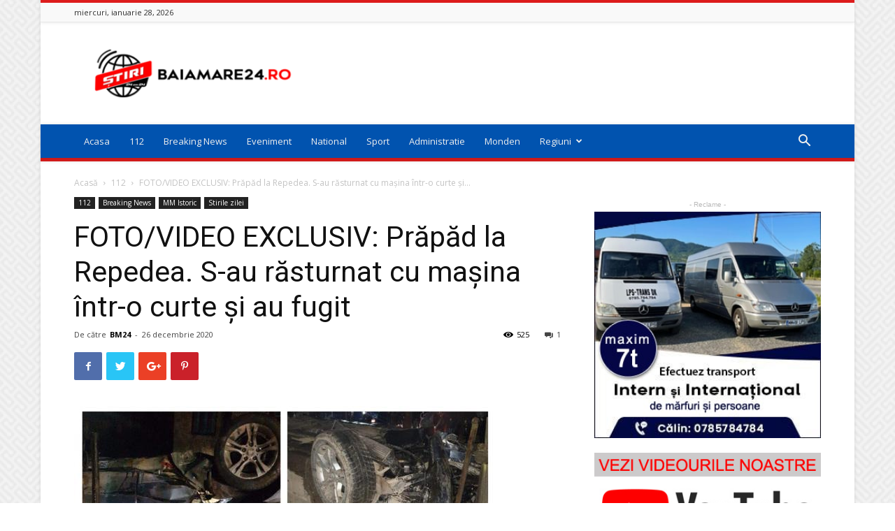

--- FILE ---
content_type: text/html; charset=UTF-8
request_url: https://baiamare24.ro/2020/12/26/foto-video-exclusiv-prapad-la-repedea-s-au-rasturnat-cu-masina-intr-o-curte-si-au-fugit/
body_size: 21014
content:
<!doctype html >
<!--[if IE 8]>    <html class="ie8" lang="en"> <![endif]-->
<!--[if IE 9]>    <html class="ie9" lang="en"> <![endif]-->
<!--[if gt IE 8]><!--> <html lang="ro-RO"> <!--<![endif]-->
<head>
    <title>FOTO/VIDEO EXCLUSIV: Prăpăd la Repedea. S-au răsturnat cu mașina într-o curte și au fugit | Baia Mare 24</title>
    <meta charset="UTF-8" />
    <meta name="viewport" content="width=device-width, initial-scale=1.0">
    <link rel="pingback" href="https://baiamare24.ro/xmlrpc.php" />
    <meta property="og:image" content="https://baiamare24.ro/wp-content/uploads/2020/12/132000423_1116036528828262_9061730845717567684_n.jpg?v=1609016222" /><link rel="icon" type="image/png" href="https://baiamare24.ro/wp-content/uploads/2019/08/favicon.png"><link rel='dns-prefetch' href='//fonts.googleapis.com' />
<link rel='dns-prefetch' href='//s.w.org' />
<link rel="alternate" type="application/rss+xml" title="Baia Mare 24 &raquo; Flux" href="https://baiamare24.ro/feed/" />
<link rel="alternate" type="application/rss+xml" title="Baia Mare 24 &raquo; Flux comentarii" href="https://baiamare24.ro/comments/feed/" />
<link rel="alternate" type="application/rss+xml" title="Flux comentarii Baia Mare 24 &raquo; FOTO/VIDEO EXCLUSIV: Prăpăd la Repedea. S-au răsturnat cu mașina într-o curte și au fugit" href="https://baiamare24.ro/2020/12/26/foto-video-exclusiv-prapad-la-repedea-s-au-rasturnat-cu-masina-intr-o-curte-si-au-fugit/feed/" />
		<script type="text/javascript">
			window._wpemojiSettings = {"baseUrl":"https:\/\/s.w.org\/images\/core\/emoji\/13.0.1\/72x72\/","ext":".png","svgUrl":"https:\/\/s.w.org\/images\/core\/emoji\/13.0.1\/svg\/","svgExt":".svg","source":{"concatemoji":"https:\/\/baiamare24.ro\/wp-includes\/js\/wp-emoji-release.min.js?ver=5.6.16"}};
			!function(e,a,t){var n,r,o,i=a.createElement("canvas"),p=i.getContext&&i.getContext("2d");function s(e,t){var a=String.fromCharCode;p.clearRect(0,0,i.width,i.height),p.fillText(a.apply(this,e),0,0);e=i.toDataURL();return p.clearRect(0,0,i.width,i.height),p.fillText(a.apply(this,t),0,0),e===i.toDataURL()}function c(e){var t=a.createElement("script");t.src=e,t.defer=t.type="text/javascript",a.getElementsByTagName("head")[0].appendChild(t)}for(o=Array("flag","emoji"),t.supports={everything:!0,everythingExceptFlag:!0},r=0;r<o.length;r++)t.supports[o[r]]=function(e){if(!p||!p.fillText)return!1;switch(p.textBaseline="top",p.font="600 32px Arial",e){case"flag":return s([127987,65039,8205,9895,65039],[127987,65039,8203,9895,65039])?!1:!s([55356,56826,55356,56819],[55356,56826,8203,55356,56819])&&!s([55356,57332,56128,56423,56128,56418,56128,56421,56128,56430,56128,56423,56128,56447],[55356,57332,8203,56128,56423,8203,56128,56418,8203,56128,56421,8203,56128,56430,8203,56128,56423,8203,56128,56447]);case"emoji":return!s([55357,56424,8205,55356,57212],[55357,56424,8203,55356,57212])}return!1}(o[r]),t.supports.everything=t.supports.everything&&t.supports[o[r]],"flag"!==o[r]&&(t.supports.everythingExceptFlag=t.supports.everythingExceptFlag&&t.supports[o[r]]);t.supports.everythingExceptFlag=t.supports.everythingExceptFlag&&!t.supports.flag,t.DOMReady=!1,t.readyCallback=function(){t.DOMReady=!0},t.supports.everything||(n=function(){t.readyCallback()},a.addEventListener?(a.addEventListener("DOMContentLoaded",n,!1),e.addEventListener("load",n,!1)):(e.attachEvent("onload",n),a.attachEvent("onreadystatechange",function(){"complete"===a.readyState&&t.readyCallback()})),(n=t.source||{}).concatemoji?c(n.concatemoji):n.wpemoji&&n.twemoji&&(c(n.twemoji),c(n.wpemoji)))}(window,document,window._wpemojiSettings);
		</script>
		<style type="text/css">
img.wp-smiley,
img.emoji {
	display: inline !important;
	border: none !important;
	box-shadow: none !important;
	height: 1em !important;
	width: 1em !important;
	margin: 0 .07em !important;
	vertical-align: -0.1em !important;
	background: none !important;
	padding: 0 !important;
}
</style>
	<link rel='stylesheet' id='wp-block-library-css'  href='https://baiamare24.ro/wp-includes/css/dist/block-library/style.min.css?ver=5.6.16' type='text/css' media='all' />
<link rel='stylesheet' id='google-fonts-style-css'  href='https://fonts.googleapis.com/css?family=Open+Sans%3A300italic%2C400%2C400italic%2C600%2C600italic%2C700%7CRoboto%3A300%2C400%2C400italic%2C500%2C500italic%2C700%2C900&#038;ver=9.5' type='text/css' media='all' />
<link rel='stylesheet' id='js_composer_front-css'  href='https://baiamare24.ro/wp-content/plugins/js_composer/assets/css/js_composer.min.css?ver=5.6' type='text/css' media='all' />
<link rel='stylesheet' id='td-theme-css'  href='https://baiamare24.ro/wp-content/themes/Newspaper/style.css?ver=9.5' type='text/css' media='all' />
<link rel='stylesheet' id='td-theme-demo-style-css'  href='https://baiamare24.ro/wp-content/themes/Newspaper/includes/demos/magazine/demo_style.css?ver=9.5' type='text/css' media='all' />
<script type='text/javascript' src='https://baiamare24.ro/wp-includes/js/jquery/jquery.min.js?ver=3.5.1' id='jquery-core-js'></script>
<script type='text/javascript' src='https://baiamare24.ro/wp-includes/js/jquery/jquery-migrate.min.js?ver=3.3.2' id='jquery-migrate-js'></script>
<link rel="https://api.w.org/" href="https://baiamare24.ro/wp-json/" /><link rel="alternate" type="application/json" href="https://baiamare24.ro/wp-json/wp/v2/posts/15551" /><link rel="EditURI" type="application/rsd+xml" title="RSD" href="https://baiamare24.ro/xmlrpc.php?rsd" />
<link rel="wlwmanifest" type="application/wlwmanifest+xml" href="https://baiamare24.ro/wp-includes/wlwmanifest.xml" /> 
<meta name="generator" content="WordPress 5.6.16" />
<link rel="canonical" href="https://baiamare24.ro/2020/12/26/foto-video-exclusiv-prapad-la-repedea-s-au-rasturnat-cu-masina-intr-o-curte-si-au-fugit/" />
<link rel='shortlink' href='https://baiamare24.ro/?p=15551' />
<link rel="alternate" type="application/json+oembed" href="https://baiamare24.ro/wp-json/oembed/1.0/embed?url=https%3A%2F%2Fbaiamare24.ro%2F2020%2F12%2F26%2Ffoto-video-exclusiv-prapad-la-repedea-s-au-rasturnat-cu-masina-intr-o-curte-si-au-fugit%2F" />
<link rel="alternate" type="text/xml+oembed" href="https://baiamare24.ro/wp-json/oembed/1.0/embed?url=https%3A%2F%2Fbaiamare24.ro%2F2020%2F12%2F26%2Ffoto-video-exclusiv-prapad-la-repedea-s-au-rasturnat-cu-masina-intr-o-curte-si-au-fugit%2F&#038;format=xml" />
<!--[if lt IE 9]><script src="https://cdnjs.cloudflare.com/ajax/libs/html5shiv/3.7.3/html5shiv.js"></script><![endif]-->
    <meta name="generator" content="Powered by WPBakery Page Builder - drag and drop page builder for WordPress."/>
<!--[if lte IE 9]><link rel="stylesheet" type="text/css" href="https://baiamare24.ro/wp-content/plugins/js_composer/assets/css/vc_lte_ie9.min.css" media="screen"><![endif]-->
<!-- JS generated by theme -->

<script>
    
    

	    var tdBlocksArray = []; //here we store all the items for the current page

	    //td_block class - each ajax block uses a object of this class for requests
	    function tdBlock() {
		    this.id = '';
		    this.block_type = 1; //block type id (1-234 etc)
		    this.atts = '';
		    this.td_column_number = '';
		    this.td_current_page = 1; //
		    this.post_count = 0; //from wp
		    this.found_posts = 0; //from wp
		    this.max_num_pages = 0; //from wp
		    this.td_filter_value = ''; //current live filter value
		    this.is_ajax_running = false;
		    this.td_user_action = ''; // load more or infinite loader (used by the animation)
		    this.header_color = '';
		    this.ajax_pagination_infinite_stop = ''; //show load more at page x
	    }


        // td_js_generator - mini detector
        (function(){
            var htmlTag = document.getElementsByTagName("html")[0];

	        if ( navigator.userAgent.indexOf("MSIE 10.0") > -1 ) {
                htmlTag.className += ' ie10';
            }

            if ( !!navigator.userAgent.match(/Trident.*rv\:11\./) ) {
                htmlTag.className += ' ie11';
            }

	        if ( navigator.userAgent.indexOf("Edge") > -1 ) {
                htmlTag.className += ' ieEdge';
            }

            if ( /(iPad|iPhone|iPod)/g.test(navigator.userAgent) ) {
                htmlTag.className += ' td-md-is-ios';
            }

            var user_agent = navigator.userAgent.toLowerCase();
            if ( user_agent.indexOf("android") > -1 ) {
                htmlTag.className += ' td-md-is-android';
            }

            if ( -1 !== navigator.userAgent.indexOf('Mac OS X')  ) {
                htmlTag.className += ' td-md-is-os-x';
            }

            if ( /chrom(e|ium)/.test(navigator.userAgent.toLowerCase()) ) {
               htmlTag.className += ' td-md-is-chrome';
            }

            if ( -1 !== navigator.userAgent.indexOf('Firefox') ) {
                htmlTag.className += ' td-md-is-firefox';
            }

            if ( -1 !== navigator.userAgent.indexOf('Safari') && -1 === navigator.userAgent.indexOf('Chrome') ) {
                htmlTag.className += ' td-md-is-safari';
            }

            if( -1 !== navigator.userAgent.indexOf('IEMobile') ){
                htmlTag.className += ' td-md-is-iemobile';
            }

        })();




        var tdLocalCache = {};

        ( function () {
            "use strict";

            tdLocalCache = {
                data: {},
                remove: function (resource_id) {
                    delete tdLocalCache.data[resource_id];
                },
                exist: function (resource_id) {
                    return tdLocalCache.data.hasOwnProperty(resource_id) && tdLocalCache.data[resource_id] !== null;
                },
                get: function (resource_id) {
                    return tdLocalCache.data[resource_id];
                },
                set: function (resource_id, cachedData) {
                    tdLocalCache.remove(resource_id);
                    tdLocalCache.data[resource_id] = cachedData;
                }
            };
        })();

    
    
var td_viewport_interval_list=[{"limitBottom":767,"sidebarWidth":228},{"limitBottom":1018,"sidebarWidth":300},{"limitBottom":1140,"sidebarWidth":324}];
var td_animation_stack_effect="type0";
var tds_animation_stack=true;
var td_animation_stack_specific_selectors=".entry-thumb, img";
var td_animation_stack_general_selectors=".td-animation-stack img, .td-animation-stack .entry-thumb, .post img";
var tds_general_modal_image="yes";
var td_ajax_url="https:\/\/baiamare24.ro\/wp-admin\/admin-ajax.php?td_theme_name=Newspaper&v=9.5";
var td_get_template_directory_uri="https:\/\/baiamare24.ro\/wp-content\/themes\/Newspaper";
var tds_snap_menu="smart_snap_always";
var tds_logo_on_sticky="show";
var tds_header_style="";
var td_please_wait="V\u0103 rug\u0103m a\u0219tepta\u021bi...";
var td_email_user_pass_incorrect="Nume de utilizator sau parola incorect\u0103!";
var td_email_user_incorrect="Email sau nume de utilizator incorect!";
var td_email_incorrect="Email incorect!";
var tds_more_articles_on_post_enable="show";
var tds_more_articles_on_post_time_to_wait="";
var tds_more_articles_on_post_pages_distance_from_top=0;
var tds_theme_color_site_wide="#dd1c1c";
var tds_smart_sidebar="enabled";
var tdThemeName="Newspaper";
var td_magnific_popup_translation_tPrev="\u00cenainte (Tasta direc\u021bionare st\u00e2nga)";
var td_magnific_popup_translation_tNext="\u00cenapoi (Tasta direc\u021bionare dreapta)";
var td_magnific_popup_translation_tCounter="%curr% din %total%";
var td_magnific_popup_translation_ajax_tError="Con\u021binutul de la %url% nu poate fi \u00eenc\u0103rcat.";
var td_magnific_popup_translation_image_tError="Imaginea #%curr% nu poate fi \u00eenc\u0103rcat\u0103.";
var tdDateNamesI18n={"month_names":["ianuarie","februarie","martie","aprilie","mai","iunie","iulie","august","septembrie","octombrie","noiembrie","decembrie"],"month_names_short":["ian.","feb.","mart.","apr.","mai","iun.","iul.","aug.","sept.","oct.","nov.","dec."],"day_names":["duminic\u0103","luni","mar\u021bi","miercuri","joi","vineri","s\u00e2mb\u0103t\u0103"],"day_names_short":["Dum","lun","mar","mie","joi","vin","s\u00e2m"]};
var td_ad_background_click_link="";
var td_ad_background_click_target="";
</script>


<!-- Header style compiled by theme -->

<style>
    

body {
	background-image:url("https://baiamare24.ro/wp-content/uploads/2019/03/background.png");
}
.td-header-wrap .black-menu .sf-menu > .current-menu-item > a,
    .td-header-wrap .black-menu .sf-menu > .current-menu-ancestor > a,
    .td-header-wrap .black-menu .sf-menu > .current-category-ancestor > a,
    .td-header-wrap .black-menu .sf-menu > li > a:hover,
    .td-header-wrap .black-menu .sf-menu > .sfHover > a,
    .td-header-style-12 .td-header-menu-wrap-full,
    .sf-menu > .current-menu-item > a:after,
    .sf-menu > .current-menu-ancestor > a:after,
    .sf-menu > .current-category-ancestor > a:after,
    .sf-menu > li:hover > a:after,
    .sf-menu > .sfHover > a:after,
    .td-header-style-12 .td-affix,
    .header-search-wrap .td-drop-down-search:after,
    .header-search-wrap .td-drop-down-search .btn:hover,
    input[type=submit]:hover,
    .td-read-more a,
    .td-post-category:hover,
    .td-grid-style-1.td-hover-1 .td-big-grid-post:hover .td-post-category,
    .td-grid-style-5.td-hover-1 .td-big-grid-post:hover .td-post-category,
    .td_top_authors .td-active .td-author-post-count,
    .td_top_authors .td-active .td-author-comments-count,
    .td_top_authors .td_mod_wrap:hover .td-author-post-count,
    .td_top_authors .td_mod_wrap:hover .td-author-comments-count,
    .td-404-sub-sub-title a:hover,
    .td-search-form-widget .wpb_button:hover,
    .td-rating-bar-wrap div,
    .td_category_template_3 .td-current-sub-category,
    .dropcap,
    .td_wrapper_video_playlist .td_video_controls_playlist_wrapper,
    .wpb_default,
    .wpb_default:hover,
    .td-left-smart-list:hover,
    .td-right-smart-list:hover,
    .woocommerce-checkout .woocommerce input.button:hover,
    .woocommerce-page .woocommerce a.button:hover,
    .woocommerce-account div.woocommerce .button:hover,
    #bbpress-forums button:hover,
    .bbp_widget_login .button:hover,
    .td-footer-wrapper .td-post-category,
    .td-footer-wrapper .widget_product_search input[type="submit"]:hover,
    .woocommerce .product a.button:hover,
    .woocommerce .product #respond input#submit:hover,
    .woocommerce .checkout input#place_order:hover,
    .woocommerce .woocommerce.widget .button:hover,
    .single-product .product .summary .cart .button:hover,
    .woocommerce-cart .woocommerce table.cart .button:hover,
    .woocommerce-cart .woocommerce .shipping-calculator-form .button:hover,
    .td-next-prev-wrap a:hover,
    .td-load-more-wrap a:hover,
    .td-post-small-box a:hover,
    .page-nav .current,
    .page-nav:first-child > div,
    .td_category_template_8 .td-category-header .td-category a.td-current-sub-category,
    .td_category_template_4 .td-category-siblings .td-category a:hover,
    #bbpress-forums .bbp-pagination .current,
    #bbpress-forums #bbp-single-user-details #bbp-user-navigation li.current a,
    .td-theme-slider:hover .slide-meta-cat a,
    a.vc_btn-black:hover,
    .td-trending-now-wrapper:hover .td-trending-now-title,
    .td-scroll-up,
    .td-smart-list-button:hover,
    .td-weather-information:before,
    .td-weather-week:before,
    .td_block_exchange .td-exchange-header:before,
    .td_block_big_grid_9.td-grid-style-1 .td-post-category,
    .td_block_big_grid_9.td-grid-style-5 .td-post-category,
    .td-grid-style-6.td-hover-1 .td-module-thumb:after,
    .td-pulldown-syle-2 .td-subcat-dropdown ul:after,
    .td_block_template_9 .td-block-title:after,
    .td_block_template_15 .td-block-title:before,
    div.wpforms-container .wpforms-form div.wpforms-submit-container button[type=submit] {
        background-color: #dd1c1c;
    }

    .td_block_template_4 .td-related-title .td-cur-simple-item:before {
        border-color: #dd1c1c transparent transparent transparent !important;
    }

    .woocommerce .woocommerce-message .button:hover,
    .woocommerce .woocommerce-error .button:hover,
    .woocommerce .woocommerce-info .button:hover {
        background-color: #dd1c1c !important;
    }
    
    
    .td_block_template_4 .td-related-title .td-cur-simple-item,
    .td_block_template_3 .td-related-title .td-cur-simple-item,
    .td_block_template_9 .td-related-title:after {
        background-color: #dd1c1c;
    }

    .woocommerce .product .onsale,
    .woocommerce.widget .ui-slider .ui-slider-handle {
        background: none #dd1c1c;
    }

    .woocommerce.widget.widget_layered_nav_filters ul li a {
        background: none repeat scroll 0 0 #dd1c1c !important;
    }

    a,
    cite a:hover,
    .td_mega_menu_sub_cats .cur-sub-cat,
    .td-mega-span h3 a:hover,
    .td_mod_mega_menu:hover .entry-title a,
    .header-search-wrap .result-msg a:hover,
    .td-header-top-menu .td-drop-down-search .td_module_wrap:hover .entry-title a,
    .td-header-top-menu .td-icon-search:hover,
    .td-header-wrap .result-msg a:hover,
    .top-header-menu li a:hover,
    .top-header-menu .current-menu-item > a,
    .top-header-menu .current-menu-ancestor > a,
    .top-header-menu .current-category-ancestor > a,
    .td-social-icon-wrap > a:hover,
    .td-header-sp-top-widget .td-social-icon-wrap a:hover,
    .td-page-content blockquote p,
    .td-post-content blockquote p,
    .mce-content-body blockquote p,
    .comment-content blockquote p,
    .wpb_text_column blockquote p,
    .td_block_text_with_title blockquote p,
    .td_module_wrap:hover .entry-title a,
    .td-subcat-filter .td-subcat-list a:hover,
    .td-subcat-filter .td-subcat-dropdown a:hover,
    .td_quote_on_blocks,
    .dropcap2,
    .dropcap3,
    .td_top_authors .td-active .td-authors-name a,
    .td_top_authors .td_mod_wrap:hover .td-authors-name a,
    .td-post-next-prev-content a:hover,
    .author-box-wrap .td-author-social a:hover,
    .td-author-name a:hover,
    .td-author-url a:hover,
    .td_mod_related_posts:hover h3 > a,
    .td-post-template-11 .td-related-title .td-related-left:hover,
    .td-post-template-11 .td-related-title .td-related-right:hover,
    .td-post-template-11 .td-related-title .td-cur-simple-item,
    .td-post-template-11 .td_block_related_posts .td-next-prev-wrap a:hover,
    .comment-reply-link:hover,
    .logged-in-as a:hover,
    #cancel-comment-reply-link:hover,
    .td-search-query,
    .td-category-header .td-pulldown-category-filter-link:hover,
    .td-category-siblings .td-subcat-dropdown a:hover,
    .td-category-siblings .td-subcat-dropdown a.td-current-sub-category,
    .widget a:hover,
    .td_wp_recentcomments a:hover,
    .archive .widget_archive .current,
    .archive .widget_archive .current a,
    .widget_calendar tfoot a:hover,
    .woocommerce a.added_to_cart:hover,
    .woocommerce-account .woocommerce-MyAccount-navigation a:hover,
    #bbpress-forums li.bbp-header .bbp-reply-content span a:hover,
    #bbpress-forums .bbp-forum-freshness a:hover,
    #bbpress-forums .bbp-topic-freshness a:hover,
    #bbpress-forums .bbp-forums-list li a:hover,
    #bbpress-forums .bbp-forum-title:hover,
    #bbpress-forums .bbp-topic-permalink:hover,
    #bbpress-forums .bbp-topic-started-by a:hover,
    #bbpress-forums .bbp-topic-started-in a:hover,
    #bbpress-forums .bbp-body .super-sticky li.bbp-topic-title .bbp-topic-permalink,
    #bbpress-forums .bbp-body .sticky li.bbp-topic-title .bbp-topic-permalink,
    .widget_display_replies .bbp-author-name,
    .widget_display_topics .bbp-author-name,
    .footer-text-wrap .footer-email-wrap a,
    .td-subfooter-menu li a:hover,
    .footer-social-wrap a:hover,
    a.vc_btn-black:hover,
    .td-smart-list-dropdown-wrap .td-smart-list-button:hover,
    .td_module_17 .td-read-more a:hover,
    .td_module_18 .td-read-more a:hover,
    .td_module_19 .td-post-author-name a:hover,
    .td-instagram-user a,
    .td-pulldown-syle-2 .td-subcat-dropdown:hover .td-subcat-more span,
    .td-pulldown-syle-2 .td-subcat-dropdown:hover .td-subcat-more i,
    .td-pulldown-syle-3 .td-subcat-dropdown:hover .td-subcat-more span,
    .td-pulldown-syle-3 .td-subcat-dropdown:hover .td-subcat-more i,
    .td-block-title-wrap .td-wrapper-pulldown-filter .td-pulldown-filter-display-option:hover,
    .td-block-title-wrap .td-wrapper-pulldown-filter .td-pulldown-filter-display-option:hover i,
    .td-block-title-wrap .td-wrapper-pulldown-filter .td-pulldown-filter-link:hover,
    .td-block-title-wrap .td-wrapper-pulldown-filter .td-pulldown-filter-item .td-cur-simple-item,
    .td_block_template_2 .td-related-title .td-cur-simple-item,
    .td_block_template_5 .td-related-title .td-cur-simple-item,
    .td_block_template_6 .td-related-title .td-cur-simple-item,
    .td_block_template_7 .td-related-title .td-cur-simple-item,
    .td_block_template_8 .td-related-title .td-cur-simple-item,
    .td_block_template_9 .td-related-title .td-cur-simple-item,
    .td_block_template_10 .td-related-title .td-cur-simple-item,
    .td_block_template_11 .td-related-title .td-cur-simple-item,
    .td_block_template_12 .td-related-title .td-cur-simple-item,
    .td_block_template_13 .td-related-title .td-cur-simple-item,
    .td_block_template_14 .td-related-title .td-cur-simple-item,
    .td_block_template_15 .td-related-title .td-cur-simple-item,
    .td_block_template_16 .td-related-title .td-cur-simple-item,
    .td_block_template_17 .td-related-title .td-cur-simple-item,
    .td-theme-wrap .sf-menu ul .td-menu-item > a:hover,
    .td-theme-wrap .sf-menu ul .sfHover > a,
    .td-theme-wrap .sf-menu ul .current-menu-ancestor > a,
    .td-theme-wrap .sf-menu ul .current-category-ancestor > a,
    .td-theme-wrap .sf-menu ul .current-menu-item > a,
    .td_outlined_btn,
     .td_block_categories_tags .td-ct-item:hover {
        color: #dd1c1c;
    }

    a.vc_btn-black.vc_btn_square_outlined:hover,
    a.vc_btn-black.vc_btn_outlined:hover,
    .td-mega-menu-page .wpb_content_element ul li a:hover,
    .td-theme-wrap .td-aj-search-results .td_module_wrap:hover .entry-title a,
    .td-theme-wrap .header-search-wrap .result-msg a:hover {
        color: #dd1c1c !important;
    }

    .td-next-prev-wrap a:hover,
    .td-load-more-wrap a:hover,
    .td-post-small-box a:hover,
    .page-nav .current,
    .page-nav:first-child > div,
    .td_category_template_8 .td-category-header .td-category a.td-current-sub-category,
    .td_category_template_4 .td-category-siblings .td-category a:hover,
    #bbpress-forums .bbp-pagination .current,
    .post .td_quote_box,
    .page .td_quote_box,
    a.vc_btn-black:hover,
    .td_block_template_5 .td-block-title > *,
    .td_outlined_btn {
        border-color: #dd1c1c;
    }

    .td_wrapper_video_playlist .td_video_currently_playing:after {
        border-color: #dd1c1c !important;
    }

    .header-search-wrap .td-drop-down-search:before {
        border-color: transparent transparent #dd1c1c transparent;
    }

    .block-title > span,
    .block-title > a,
    .block-title > label,
    .widgettitle,
    .widgettitle:after,
    .td-trending-now-title,
    .td-trending-now-wrapper:hover .td-trending-now-title,
    .wpb_tabs li.ui-tabs-active a,
    .wpb_tabs li:hover a,
    .vc_tta-container .vc_tta-color-grey.vc_tta-tabs-position-top.vc_tta-style-classic .vc_tta-tabs-container .vc_tta-tab.vc_active > a,
    .vc_tta-container .vc_tta-color-grey.vc_tta-tabs-position-top.vc_tta-style-classic .vc_tta-tabs-container .vc_tta-tab:hover > a,
    .td_block_template_1 .td-related-title .td-cur-simple-item,
    .woocommerce .product .products h2:not(.woocommerce-loop-product__title),
    .td-subcat-filter .td-subcat-dropdown:hover .td-subcat-more, 
    .td_3D_btn,
    .td_shadow_btn,
    .td_default_btn,
    .td_round_btn, 
    .td_outlined_btn:hover {
    	background-color: #dd1c1c;
    }

    .woocommerce div.product .woocommerce-tabs ul.tabs li.active {
    	background-color: #dd1c1c !important;
    }

    .block-title,
    .td_block_template_1 .td-related-title,
    .wpb_tabs .wpb_tabs_nav,
    .vc_tta-container .vc_tta-color-grey.vc_tta-tabs-position-top.vc_tta-style-classic .vc_tta-tabs-container,
    .woocommerce div.product .woocommerce-tabs ul.tabs:before {
        border-color: #dd1c1c;
    }
    .td_block_wrap .td-subcat-item a.td-cur-simple-item {
	    color: #dd1c1c;
	}


    
    .td-grid-style-4 .entry-title
    {
        background-color: rgba(221, 28, 28, 0.7);
    }

    
    .td-theme-wrap .block-title > span,
    .td-theme-wrap .block-title > span > a,
    .td-theme-wrap .widget_rss .block-title .rsswidget,
    .td-theme-wrap .block-title > a,
    .widgettitle,
    .widgettitle > a,
    .td-trending-now-title,
    .wpb_tabs li.ui-tabs-active a,
    .wpb_tabs li:hover a,
    .vc_tta-container .vc_tta-color-grey.vc_tta-tabs-position-top.vc_tta-style-classic .vc_tta-tabs-container .vc_tta-tab.vc_active > a,
    .vc_tta-container .vc_tta-color-grey.vc_tta-tabs-position-top.vc_tta-style-classic .vc_tta-tabs-container .vc_tta-tab:hover > a,
    .td-related-title .td-cur-simple-item,
    .woocommerce div.product .woocommerce-tabs ul.tabs li.active,
    .woocommerce .product .products h2:not(.woocommerce-loop-product__title),
    .td-theme-wrap .td_block_template_2 .td-block-title > *,
    .td-theme-wrap .td_block_template_3 .td-block-title > *,
    .td-theme-wrap .td_block_template_4 .td-block-title > *,
    .td-theme-wrap .td_block_template_5 .td-block-title > *,
    .td-theme-wrap .td_block_template_6 .td-block-title > *,
    .td-theme-wrap .td_block_template_6 .td-block-title:before,
    .td-theme-wrap .td_block_template_7 .td-block-title > *,
    .td-theme-wrap .td_block_template_8 .td-block-title > *,
    .td-theme-wrap .td_block_template_9 .td-block-title > *,
    .td-theme-wrap .td_block_template_10 .td-block-title > *,
    .td-theme-wrap .td_block_template_11 .td-block-title > *,
    .td-theme-wrap .td_block_template_12 .td-block-title > *,
    .td-theme-wrap .td_block_template_13 .td-block-title > span,
    .td-theme-wrap .td_block_template_13 .td-block-title > a,
    .td-theme-wrap .td_block_template_14 .td-block-title > *,
    .td-theme-wrap .td_block_template_14 .td-block-title-wrap .td-wrapper-pulldown-filter .td-pulldown-filter-display-option,
    .td-theme-wrap .td_block_template_14 .td-block-title-wrap .td-wrapper-pulldown-filter .td-pulldown-filter-display-option i,
    .td-theme-wrap .td_block_template_14 .td-block-title-wrap .td-wrapper-pulldown-filter .td-pulldown-filter-display-option:hover,
    .td-theme-wrap .td_block_template_14 .td-block-title-wrap .td-wrapper-pulldown-filter .td-pulldown-filter-display-option:hover i,
    .td-theme-wrap .td_block_template_15 .td-block-title > *,
    .td-theme-wrap .td_block_template_15 .td-block-title-wrap .td-wrapper-pulldown-filter,
    .td-theme-wrap .td_block_template_15 .td-block-title-wrap .td-wrapper-pulldown-filter i,
    .td-theme-wrap .td_block_template_16 .td-block-title > *,
    .td-theme-wrap .td_block_template_17 .td-block-title > * {
    	color: #222222;
    }


    
    .td-header-wrap .td-header-top-menu-full,
    .td-header-wrap .top-header-menu .sub-menu {
        background-color: #f9f9f9;
    }
    .td-header-style-8 .td-header-top-menu-full {
        background-color: transparent;
    }
    .td-header-style-8 .td-header-top-menu-full .td-header-top-menu {
        background-color: #f9f9f9;
        padding-left: 15px;
        padding-right: 15px;
    }

    .td-header-wrap .td-header-top-menu-full .td-header-top-menu,
    .td-header-wrap .td-header-top-menu-full {
        border-bottom: none;
    }


    
    .td-header-top-menu,
    .td-header-top-menu a,
    .td-header-wrap .td-header-top-menu-full .td-header-top-menu,
    .td-header-wrap .td-header-top-menu-full a,
    .td-header-style-8 .td-header-top-menu,
    .td-header-style-8 .td-header-top-menu a,
    .td-header-top-menu .td-drop-down-search .entry-title a {
        color: #2f2f2f;
    }

    
    .top-header-menu .current-menu-item > a,
    .top-header-menu .current-menu-ancestor > a,
    .top-header-menu .current-category-ancestor > a,
    .top-header-menu li a:hover,
    .td-header-sp-top-widget .td-icon-search:hover {
        color: #009688;
    }

    
    .td-header-wrap .td-header-sp-top-widget .td-icon-font,
    .td-header-style-7 .td-header-top-menu .td-social-icon-wrap .td-icon-font {
        color: #2f2f2f;
    }

    
    .td-header-wrap .td-header-sp-top-widget i.td-icon-font:hover {
        color: #009688;
    }


    
    .td-header-wrap .td-header-menu-wrap-full,
    .td-header-menu-wrap.td-affix,
    .td-header-style-3 .td-header-main-menu,
    .td-header-style-3 .td-affix .td-header-main-menu,
    .td-header-style-4 .td-header-main-menu,
    .td-header-style-4 .td-affix .td-header-main-menu,
    .td-header-style-8 .td-header-menu-wrap.td-affix,
    .td-header-style-8 .td-header-top-menu-full {
		background-color: #0153af;
    }


    .td-boxed-layout .td-header-style-3 .td-header-menu-wrap,
    .td-boxed-layout .td-header-style-4 .td-header-menu-wrap,
    .td-header-style-3 .td_stretch_content .td-header-menu-wrap,
    .td-header-style-4 .td_stretch_content .td-header-menu-wrap {
    	background-color: #0153af !important;
    }


    @media (min-width: 1019px) {
        .td-header-style-1 .td-header-sp-recs,
        .td-header-style-1 .td-header-sp-logo {
            margin-bottom: 28px;
        }
    }

    @media (min-width: 768px) and (max-width: 1018px) {
        .td-header-style-1 .td-header-sp-recs,
        .td-header-style-1 .td-header-sp-logo {
            margin-bottom: 14px;
        }
    }

    .td-header-style-7 .td-header-top-menu {
        border-bottom: none;
    }
    
    
    
    .sf-menu > .current-menu-item > a:after,
    .sf-menu > .current-menu-ancestor > a:after,
    .sf-menu > .current-category-ancestor > a:after,
    .sf-menu > li:hover > a:after,
    .sf-menu > .sfHover > a:after,
    .td_block_mega_menu .td-next-prev-wrap a:hover,
    .td-mega-span .td-post-category:hover,
    .td-header-wrap .black-menu .sf-menu > li > a:hover,
    .td-header-wrap .black-menu .sf-menu > .current-menu-ancestor > a,
    .td-header-wrap .black-menu .sf-menu > .sfHover > a,
    .td-header-wrap .black-menu .sf-menu > .current-menu-item > a,
    .td-header-wrap .black-menu .sf-menu > .current-menu-ancestor > a,
    .td-header-wrap .black-menu .sf-menu > .current-category-ancestor > a {
        background-color: #dd1c1c;
    }


    .td_block_mega_menu .td-next-prev-wrap a:hover {
        border-color: #dd1c1c;
    }

    .header-search-wrap .td-drop-down-search:before {
        border-color: transparent transparent #dd1c1c transparent;
    }

    .td_mega_menu_sub_cats .cur-sub-cat,
    .td_mod_mega_menu:hover .entry-title a,
    .td-theme-wrap .sf-menu ul .td-menu-item > a:hover,
    .td-theme-wrap .sf-menu ul .sfHover > a,
    .td-theme-wrap .sf-menu ul .current-menu-ancestor > a,
    .td-theme-wrap .sf-menu ul .current-category-ancestor > a,
    .td-theme-wrap .sf-menu ul .current-menu-item > a {
        color: #dd1c1c;
    }
    
    
    
    .td-header-wrap .td-header-menu-wrap .sf-menu > li > a,
    .td-header-wrap .td-header-menu-social .td-social-icon-wrap a,
    .td-header-style-4 .td-header-menu-social .td-social-icon-wrap i,
    .td-header-style-5 .td-header-menu-social .td-social-icon-wrap i,
    .td-header-style-6 .td-header-menu-social .td-social-icon-wrap i,
    .td-header-style-12 .td-header-menu-social .td-social-icon-wrap i,
    .td-header-wrap .header-search-wrap #td-header-search-button .td-icon-search {
        color: #efefef;
    }
    .td-header-wrap .td-header-menu-social + .td-search-wrapper #td-header-search-button:before {
      background-color: #efefef;
    }
    
    
    .td-theme-wrap .sf-menu .td-normal-menu .td-menu-item > a:hover,
    .td-theme-wrap .sf-menu .td-normal-menu .sfHover > a,
    .td-theme-wrap .sf-menu .td-normal-menu .current-menu-ancestor > a,
    .td-theme-wrap .sf-menu .td-normal-menu .current-category-ancestor > a,
    .td-theme-wrap .sf-menu .td-normal-menu .current-menu-item > a {
        color: #009688;
    }

    
    @media (max-width: 767px) {
        body .td-header-wrap .td-header-main-menu {
            background-color: #f2f2f2 !important;
        }
    }


    
    .td-menu-background:before,
    .td-search-background:before {
        background: rgba(69,132,112,0.85);
        background: -moz-linear-gradient(top, rgba(69,132,112,0.85) 0%, rgba(18,129,153,0.85) 100%);
        background: -webkit-gradient(left top, left bottom, color-stop(0%, rgba(69,132,112,0.85)), color-stop(100%, rgba(18,129,153,0.85)));
        background: -webkit-linear-gradient(top, rgba(69,132,112,0.85) 0%, rgba(18,129,153,0.85) 100%);
        background: -o-linear-gradient(top, rgba(69,132,112,0.85) 0%, rgba(18,129,153,0.85) 100%);
        background: -ms-linear-gradient(top, rgba(69,132,112,0.85) 0%, rgba(18,129,153,0.85) 100%);
        background: linear-gradient(to bottom, rgba(69,132,112,0.85) 0%, rgba(18,129,153,0.85) 100%);
        filter: progid:DXImageTransform.Microsoft.gradient( startColorstr='rgba(69,132,112,0.85)', endColorstr='rgba(18,129,153,0.85)', GradientType=0 );
    }

    
    .td-mobile-content .current-menu-item > a,
    .td-mobile-content .current-menu-ancestor > a,
    .td-mobile-content .current-category-ancestor > a,
    #td-mobile-nav .td-menu-login-section a:hover,
    #td-mobile-nav .td-register-section a:hover,
    #td-mobile-nav .td-menu-socials-wrap a:hover i,
    .td-search-close a:hover i {
        color: #e9ed6c;
    }

    
    .white-popup-block:after {
        background: rgba(69,132,112,0.8);
        background: -moz-linear-gradient(45deg, rgba(69,132,112,0.8) 0%, rgba(18,129,153,0.85) 100%);
        background: -webkit-gradient(left bottom, right top, color-stop(0%, rgba(69,132,112,0.8)), color-stop(100%, rgba(18,129,153,0.85)));
        background: -webkit-linear-gradient(45deg, rgba(69,132,112,0.8) 0%, rgba(18,129,153,0.85) 100%);
        background: -o-linear-gradient(45deg, rgba(69,132,112,0.8) 0%, rgba(18,129,153,0.85) 100%);
        background: -ms-linear-gradient(45deg, rgba(69,132,112,0.8) 0%, rgba(18,129,153,0.85) 100%);
        background: linear-gradient(45deg, rgba(69,132,112,0.8) 0%, rgba(18,129,153,0.85) 100%);
        filter: progid:DXImageTransform.Microsoft.gradient( startColorstr='rgba(69,132,112,0.8)', endColorstr='rgba(18,129,153,0.85)', GradientType=0 );
    }


    
    .td-footer-wrapper,
    .td-footer-wrapper .td_block_template_7 .td-block-title > *,
    .td-footer-wrapper .td_block_template_17 .td-block-title,
    .td-footer-wrapper .td-block-title-wrap .td-wrapper-pulldown-filter {
        background-color: #0153af;
    }

    
    .td-footer-wrapper::before {
        background-size: cover;
    }

    
    .td-footer-wrapper::before {
        opacity: 0.1;
    }



    
    .td-menu-background,
    .td-search-background {
        background-image: url('https://baiamare24.ro/wp-content/uploads/2019/03/1.jpg');
    }

    
    .white-popup-block:before {
        background-image: url('https://baiamare24.ro/wp-content/uploads/2019/03/1.jpg');
    }

    
    .top-header-menu > li > a,
    .td-weather-top-widget .td-weather-now .td-big-degrees,
    .td-weather-top-widget .td-weather-header .td-weather-city,
    .td-header-sp-top-menu .td_data_time {
        line-height:27px;
	
    }
    
    ul.sf-menu > .td-menu-item > a,
    .td-theme-wrap .td-header-menu-social {
        font-size:13px;
	font-weight:normal;
	text-transform:none;
	
    }
    
    .block-title > span,
    .block-title > a,
    .widgettitle,
    .td-trending-now-title,
    .wpb_tabs li a,
    .vc_tta-container .vc_tta-color-grey.vc_tta-tabs-position-top.vc_tta-style-classic .vc_tta-tabs-container .vc_tta-tab > a,
    .td-theme-wrap .td-related-title a,
    .woocommerce div.product .woocommerce-tabs ul.tabs li a,
    .woocommerce .product .products h2:not(.woocommerce-loop-product__title),
    .td-theme-wrap .td-block-title {
        font-size:18px;
	font-weight:bold;
	text-transform:uppercase;
	
    }
    
    .top-header-menu > li,
    .td-header-sp-top-menu,
    #td-outer-wrap .td-header-sp-top-widget .td-search-btns-wrap,
    #td-outer-wrap .td-header-sp-top-widget .td-social-icon-wrap {
        line-height: 27px;
    }



/* Style generated by theme for demo: magazine */

.td-magazine .td-header-style-1 .td-header-gradient::before,
		.td-magazine .td-header-style-1 .td-mega-span .td-post-category:hover,
		.td-magazine .td-header-style-1 .header-search-wrap .td-drop-down-search::after {
			background-color: #dd1c1c;
		}

		.td-magazine .td-header-style-1 .td_mod_mega_menu:hover .entry-title a,
		.td-magazine .td-header-style-1 .td_mega_menu_sub_cats .cur-sub-cat,
		.td-magazine .vc_tta-container .vc_tta-color-grey.vc_tta-tabs-position-top.vc_tta-style-classic .vc_tta-tabs-container .vc_tta-tab.vc_active > a,
		.td-magazine .vc_tta-container .vc_tta-color-grey.vc_tta-tabs-position-top.vc_tta-style-classic .vc_tta-tabs-container .vc_tta-tab:hover > a,
		.td-magazine .td_block_template_1 .td-related-title .td-cur-simple-item {
			color: #dd1c1c;
		}

		.td-magazine .td-header-style-1 .header-search-wrap .td-drop-down-search::before {
			border-color: transparent transparent #dd1c1c;
		}

		.td-magazine .td-header-style-1 .td-header-top-menu-full {
			border-top-color: #dd1c1c;
		}
</style>

<script data-ad-client="ca-pub-5945745693533129" async src="https://pagead2.googlesyndication.com/pagead/js/adsbygoogle.js"></script>

<script type="application/ld+json">
    {
        "@context": "http://schema.org",
        "@type": "BreadcrumbList",
        "itemListElement": [
            {
                "@type": "ListItem",
                "position": 1,
                "item": {
                    "@type": "WebSite",
                    "@id": "https://baiamare24.ro/",
                    "name": "Acasă"
                }
            },
            {
                "@type": "ListItem",
                "position": 2,
                    "item": {
                    "@type": "WebPage",
                    "@id": "https://baiamare24.ro/category/112/",
                    "name": "112"
                }
            }
            ,{
                "@type": "ListItem",
                "position": 3,
                    "item": {
                    "@type": "WebPage",
                    "@id": "https://baiamare24.ro/2020/12/26/foto-video-exclusiv-prapad-la-repedea-s-au-rasturnat-cu-masina-intr-o-curte-si-au-fugit/",
                    "name": "FOTO/VIDEO EXCLUSIV: Prăpăd la Repedea. S-au răsturnat cu mașina într-o curte și..."                                
                }
            }    
        ]
    }
</script>
<noscript><style type="text/css"> .wpb_animate_when_almost_visible { opacity: 1; }</style></noscript><link rel="stylesheet" href="https://cdnjs.cloudflare.com/ajax/libs/font-awesome/4.7.0/css/font-awesome.min.css" />	
		
<div align="center">
	

 
</div>
	
	
</head>

<body data-rsssl=1 class="post-template-default single single-post postid-15551 single-format-standard foto-video-exclusiv-prapad-la-repedea-s-au-rasturnat-cu-masina-intr-o-curte-si-au-fugit global-block-template-1 td-magazine wpb-js-composer js-comp-ver-5.6 vc_responsive td-animation-stack-type0 td-boxed-layout" itemscope="itemscope" itemtype="https://schema.org/WebPage">
	
	
        <div class="td-scroll-up"><i class="td-icon-menu-up"></i></div>
    
    <div class="td-menu-background"></div>
<div id="td-mobile-nav">
    <div class="td-mobile-container">
        <!-- mobile menu top section -->
        <div class="td-menu-socials-wrap">
            <!-- socials -->
            <div class="td-menu-socials">
                
        <span class="td-social-icon-wrap">
            <a target="_blank" href="#" title="Behance">
                <i class="td-icon-font td-icon-behance"></i>
            </a>
        </span>
        <span class="td-social-icon-wrap">
            <a target="_blank" href="#" title="Facebook">
                <i class="td-icon-font td-icon-facebook"></i>
            </a>
        </span>
        <span class="td-social-icon-wrap">
            <a target="_blank" href="#" title="Instagram">
                <i class="td-icon-font td-icon-instagram"></i>
            </a>
        </span>
        <span class="td-social-icon-wrap">
            <a target="_blank" href="#" title="Twitter">
                <i class="td-icon-font td-icon-twitter"></i>
            </a>
        </span>
        <span class="td-social-icon-wrap">
            <a target="_blank" href="#" title="Vimeo">
                <i class="td-icon-font td-icon-vimeo"></i>
            </a>
        </span>
        <span class="td-social-icon-wrap">
            <a target="_blank" href="#" title="VKontakte">
                <i class="td-icon-font td-icon-vk"></i>
            </a>
        </span>            </div>
            <!-- close button -->
            <div class="td-mobile-close">
                <a href="#"><i class="td-icon-close-mobile"></i></a>
            </div>
        </div>

        <!-- login section -->
        
        <!-- menu section -->
        <div class="td-mobile-content">
            <div class="menu-meniu-principal-header-container"><ul id="menu-meniu-principal-header" class="td-mobile-main-menu"><li id="menu-item-95" class="menu-item menu-item-type-custom menu-item-object-custom menu-item-home menu-item-first menu-item-95"><a href="https://baiamare24.ro">Acasa</a></li>
<li id="menu-item-96" class="menu-item menu-item-type-taxonomy menu-item-object-category current-post-ancestor current-menu-parent current-post-parent menu-item-96"><a href="https://baiamare24.ro/category/112/">112</a></li>
<li id="menu-item-97" class="menu-item menu-item-type-taxonomy menu-item-object-category current-post-ancestor current-menu-parent current-post-parent menu-item-97"><a href="https://baiamare24.ro/category/breaking-news/">Breaking News</a></li>
<li id="menu-item-98" class="menu-item menu-item-type-taxonomy menu-item-object-category menu-item-98"><a href="https://baiamare24.ro/category/eveniment/">Eveniment</a></li>
<li id="menu-item-99" class="menu-item menu-item-type-taxonomy menu-item-object-category menu-item-99"><a href="https://baiamare24.ro/category/national/">National</a></li>
<li id="menu-item-100" class="menu-item menu-item-type-taxonomy menu-item-object-category menu-item-100"><a href="https://baiamare24.ro/category/sport/">Sport</a></li>
<li id="menu-item-421" class="menu-item menu-item-type-taxonomy menu-item-object-category menu-item-421"><a href="https://baiamare24.ro/category/administratie/">Administratie</a></li>
<li id="menu-item-422" class="menu-item menu-item-type-taxonomy menu-item-object-category menu-item-422"><a href="https://baiamare24.ro/category/monden/">Monden</a></li>
<li id="menu-item-423" class="menu-item menu-item-type-custom menu-item-object-custom menu-item-has-children menu-item-423"><a href="#">Regiuni<i class="td-icon-menu-right td-element-after"></i></a>
<ul class="sub-menu">
	<li id="menu-item-424" class="menu-item menu-item-type-taxonomy menu-item-object-category current-post-ancestor current-menu-parent current-post-parent menu-item-424"><a href="https://baiamare24.ro/category/mm-istoric/">MM Istoric</a></li>
	<li id="menu-item-426" class="menu-item menu-item-type-taxonomy menu-item-object-category menu-item-426"><a href="https://baiamare24.ro/category/tara-chioarului/">Tara Chioarului</a></li>
	<li id="menu-item-427" class="menu-item menu-item-type-taxonomy menu-item-object-category menu-item-427"><a href="https://baiamare24.ro/category/tara-codrului/">Tara Codrului</a></li>
	<li id="menu-item-428" class="menu-item menu-item-type-taxonomy menu-item-object-category menu-item-428"><a href="https://baiamare24.ro/category/tara-lapusului/">Tara Lapusului</a></li>
</ul>
</li>
</ul></div>        </div>
    </div>

    <!-- register/login section -->
    </div>    <div class="td-search-background"></div>
<div class="td-search-wrap-mob">
	<div class="td-drop-down-search" aria-labelledby="td-header-search-button">
		<form method="get" class="td-search-form" action="https://baiamare24.ro/">
			<!-- close button -->
			<div class="td-search-close">
				<a href="#"><i class="td-icon-close-mobile"></i></a>
			</div>
			<div role="search" class="td-search-input">
				<span>Căutați</span>
				<input id="td-header-search-mob" type="text" value="" name="s" autocomplete="off" />
			</div>
		</form>
		<div id="td-aj-search-mob"></div>
	</div>
</div>

    <style>
        @media (max-width: 767px) {
            .td-header-desktop-wrap {
                display: none;
            }
        }
        @media (min-width: 767px) {
            .td-header-mobile-wrap {
                display: none;
            }
        }
    </style>
	

	
    <div id="td-outer-wrap" class="td-theme-wrap">
    
        
            <div class="tdc-header-wrap ">

            <!--
Header style 1
-->


<div class="td-header-wrap td-header-style-1 ">
    
    <div class="td-header-top-menu-full td-container-wrap ">
        <div class="td-container td-header-row td-header-top-menu">
            
    <div class="top-bar-style-1">
        
<div class="td-header-sp-top-menu">


	        <div class="td_data_time">
            <div >

                miercuri, ianuarie 28, 2026
            </div>
        </div>
    </div>
        <div class="td-header-sp-top-widget">
    
    </div>    </div>

<!-- LOGIN MODAL -->
        </div>
    </div>

    <div class="td-banner-wrap-full td-logo-wrap-full td-container-wrap ">
        <div class="td-container td-header-row td-header-header">
            <div class="td-header-sp-logo">
                        <a class="td-main-logo" href="https://baiamare24.ro/">
            <img class="td-retina-data" data-retina="https://baiamare24.ro/wp-content/uploads/2019/03/baiamare-logo-300x76.png" src="https://baiamare24.ro/wp-content/uploads/2019/03/baiamare-logo-300x76.png" alt=""/>
            <span class="td-visual-hidden">Baia Mare 24</span>
        </a>
                </div>
                            <div class="td-header-sp-recs">
                    <div class="td-header-rec-wrap">
    
 <!-- A generated by theme --> 

<script async src="//pagead2.googlesyndication.com/pagead/js/adsbygoogle.js"></script><div class="td-g-rec td-g-rec-id-header td_uid_1_697a7db184aa1_rand td_block_template_1 ">
<script type="text/javascript">
var td_screen_width = window.innerWidth;

                    if ( td_screen_width >= 1140 ) {
                        /* large monitors */
                        document.write('<ins class="adsbygoogle" style="display:inline-block;width:728px;height:90px" data-ad-client="ca-pub-5945745693533129" data-ad-slot="5420991727"></ins>');
                        (adsbygoogle = window.adsbygoogle || []).push({});
                    }
            
	                    if ( td_screen_width >= 1019  && td_screen_width < 1140 ) {
	                        /* landscape tablets */
                        document.write('<ins class="adsbygoogle" style="display:inline-block;width:468px;height:60px" data-ad-client="ca-pub-5945745693533129" data-ad-slot="5420991727"></ins>');
	                        (adsbygoogle = window.adsbygoogle || []).push({});
	                    }
	                
                    if ( td_screen_width >= 768  && td_screen_width < 1019 ) {
                        /* portrait tablets */
                        document.write('<ins class="adsbygoogle" style="display:inline-block;width:468px;height:60px" data-ad-client="ca-pub-5945745693533129" data-ad-slot="5420991727"></ins>');
                        (adsbygoogle = window.adsbygoogle || []).push({});
                    }
                
                    if ( td_screen_width < 768 ) {
                        /* Phones */
                        document.write('<ins class="adsbygoogle" style="display:inline-block;width:320px;height:50px" data-ad-client="ca-pub-5945745693533129" data-ad-slot="5420991727"></ins>');
                        (adsbygoogle = window.adsbygoogle || []).push({});
                    }
                </script>
</div>

 <!-- end A --> 


</div>                </div>
                    </div>
    </div>

    <div class="td-header-menu-wrap-full td-container-wrap ">
        
        <div class="td-header-menu-wrap td-header-gradient ">
            <div class="td-container td-header-row td-header-main-menu">
                <div id="td-header-menu" role="navigation">
    <div id="td-top-mobile-toggle"><a href="#"><i class="td-icon-font td-icon-mobile"></i></a></div>
    <div class="td-main-menu-logo td-logo-in-header">
        		<a class="td-mobile-logo td-sticky-mobile" href="https://baiamare24.ro/">
			<img src="https://baiamare24.ro/wp-content/uploads/2019/03/baiamare-logo-300x76.png" alt=""/>
		</a>
			<a class="td-header-logo td-sticky-mobile" href="https://baiamare24.ro/">
			<img class="td-retina-data" data-retina="https://baiamare24.ro/wp-content/uploads/2019/03/baiamare-logo-300x76.png" src="https://baiamare24.ro/wp-content/uploads/2019/03/baiamare-logo-300x76.png" alt=""/>
		</a>
	    </div>
    <div class="menu-meniu-principal-header-container"><ul id="menu-meniu-principal-header-1" class="sf-menu"><li class="menu-item menu-item-type-custom menu-item-object-custom menu-item-home menu-item-first td-menu-item td-normal-menu menu-item-95"><a href="https://baiamare24.ro">Acasa</a></li>
<li class="menu-item menu-item-type-taxonomy menu-item-object-category current-post-ancestor current-menu-parent current-post-parent td-menu-item td-normal-menu menu-item-96"><a href="https://baiamare24.ro/category/112/">112</a></li>
<li class="menu-item menu-item-type-taxonomy menu-item-object-category current-post-ancestor current-menu-parent current-post-parent td-menu-item td-normal-menu menu-item-97"><a href="https://baiamare24.ro/category/breaking-news/">Breaking News</a></li>
<li class="menu-item menu-item-type-taxonomy menu-item-object-category td-menu-item td-normal-menu menu-item-98"><a href="https://baiamare24.ro/category/eveniment/">Eveniment</a></li>
<li class="menu-item menu-item-type-taxonomy menu-item-object-category td-menu-item td-normal-menu menu-item-99"><a href="https://baiamare24.ro/category/national/">National</a></li>
<li class="menu-item menu-item-type-taxonomy menu-item-object-category td-menu-item td-normal-menu menu-item-100"><a href="https://baiamare24.ro/category/sport/">Sport</a></li>
<li class="menu-item menu-item-type-taxonomy menu-item-object-category td-menu-item td-normal-menu menu-item-421"><a href="https://baiamare24.ro/category/administratie/">Administratie</a></li>
<li class="menu-item menu-item-type-taxonomy menu-item-object-category td-menu-item td-normal-menu menu-item-422"><a href="https://baiamare24.ro/category/monden/">Monden</a></li>
<li class="menu-item menu-item-type-custom menu-item-object-custom menu-item-has-children td-menu-item td-normal-menu menu-item-423"><a href="#">Regiuni</a>
<ul class="sub-menu">
	<li class="menu-item menu-item-type-taxonomy menu-item-object-category current-post-ancestor current-menu-parent current-post-parent td-menu-item td-normal-menu menu-item-424"><a href="https://baiamare24.ro/category/mm-istoric/">MM Istoric</a></li>
	<li class="menu-item menu-item-type-taxonomy menu-item-object-category td-menu-item td-normal-menu menu-item-426"><a href="https://baiamare24.ro/category/tara-chioarului/">Tara Chioarului</a></li>
	<li class="menu-item menu-item-type-taxonomy menu-item-object-category td-menu-item td-normal-menu menu-item-427"><a href="https://baiamare24.ro/category/tara-codrului/">Tara Codrului</a></li>
	<li class="menu-item menu-item-type-taxonomy menu-item-object-category td-menu-item td-normal-menu menu-item-428"><a href="https://baiamare24.ro/category/tara-lapusului/">Tara Lapusului</a></li>
</ul>
</li>
</ul></div></div>


    <div class="header-search-wrap">
        <div class="td-search-btns-wrap">
            <a id="td-header-search-button" href="#" role="button" class="dropdown-toggle " data-toggle="dropdown"><i class="td-icon-search"></i></a>
            <a id="td-header-search-button-mob" href="#" role="button" class="dropdown-toggle " data-toggle="dropdown"><i class="td-icon-search"></i></a>
        </div>

        <div class="td-drop-down-search" aria-labelledby="td-header-search-button">
            <form method="get" class="td-search-form" action="https://baiamare24.ro/">
                <div role="search" class="td-head-form-search-wrap">
                    <input id="td-header-search" type="text" value="" name="s" autocomplete="off" /><input class="wpb_button wpb_btn-inverse btn" type="submit" id="td-header-search-top" value="Căutați" />
                </div>
            </form>
            <div id="td-aj-search"></div>
        </div>
    </div>
            </div>
        </div>
    </div>

</div>
            </div>

            						
<div class="td-main-content-wrap td-container-wrap">

    <div class="td-container td-post-template-default ">
        <div class="td-crumb-container"><div class="entry-crumbs"><span><a title="" class="entry-crumb" href="https://baiamare24.ro/">Acasă</a></span> <i class="td-icon-right td-bread-sep"></i> <span><a title="Vedeți toate articolele în 112" class="entry-crumb" href="https://baiamare24.ro/category/112/">112</a></span> <i class="td-icon-right td-bread-sep td-bred-no-url-last"></i> <span class="td-bred-no-url-last">FOTO/VIDEO EXCLUSIV: Prăpăd la Repedea. S-au răsturnat cu mașina într-o curte și...</span></div></div>

        <div class="td-pb-row">
                                    <div class="td-pb-span8 td-main-content" role="main">
                            <div class="td-ss-main-content">
                                
    <article id="post-15551" class="post-15551 post type-post status-publish format-standard has-post-thumbnail hentry category-11 category-breaking-news category-mm-istoric category-stirile-zilei tag-accident tag-impact tag-maramures-2 tag-repedea tag-rutier tag-stiri-baia-mare-2 tag-stiri-maramures-3" itemscope itemtype="https://schema.org/Article">
        <div class="td-post-header">

            <ul class="td-category"><li class="entry-category"><a  href="https://baiamare24.ro/category/112/">112</a></li><li class="entry-category"><a  href="https://baiamare24.ro/category/breaking-news/">Breaking News</a></li><li class="entry-category"><a  href="https://baiamare24.ro/category/mm-istoric/">MM Istoric</a></li><li class="entry-category"><a  href="https://baiamare24.ro/category/stirile-zilei/">Stirile zilei</a></li></ul>
            <header class="td-post-title">
                <h1 class="entry-title">FOTO/VIDEO EXCLUSIV: Prăpăd la Repedea. S-au răsturnat cu mașina într-o curte și au fugit</h1>

                

                <div class="td-module-meta-info">
                    <div class="td-post-author-name"><div class="td-author-by">De către</div> <a href="https://baiamare24.ro/author/andrei/">BM24</a><div class="td-author-line"> - </div> </div>                    <span class="td-post-date"><time class="entry-date updated td-module-date" datetime="2020-12-26T23:00:13+00:00" >26 decembrie 2020</time></span>                    <div class="td-post-comments"><a href="https://baiamare24.ro/2020/12/26/foto-video-exclusiv-prapad-la-repedea-s-au-rasturnat-cu-masina-intr-o-curte-si-au-fugit/#comments"><i class="td-icon-comments"></i>1</a></div>                    <div class="td-post-views"><i class="td-icon-views"></i><span class="td-nr-views-15551">524</span></div>                </div>

            </header>

        </div>

        <div class="td-post-sharing-top"><div id="td_social_sharing_article_top" class="td-post-sharing td-ps-bg td-ps-notext td-post-sharing-style1 "><div class="td-post-sharing-visible"><a class="td-social-sharing-button td-social-sharing-button-js td-social-network td-social-facebook" href="https://www.facebook.com/sharer.php?u=https%3A%2F%2Fbaiamare24.ro%2F2020%2F12%2F26%2Ffoto-video-exclusiv-prapad-la-repedea-s-au-rasturnat-cu-masina-intr-o-curte-si-au-fugit%2F">
                                        <div class="td-social-but-icon"><i class="td-icon-facebook"></i></div>
                                        <div class="td-social-but-text">Facebook</div>
                                    </a><a class="td-social-sharing-button td-social-sharing-button-js td-social-network td-social-twitter" href="https://twitter.com/intent/tweet?text=FOTO%2FVIDEO+EXCLUSIV%3A+Pr%C4%83p%C4%83d+la+Repedea.+S-au+r%C4%83sturnat+cu+ma%C8%99ina+%C3%AEntr-o+curte+%C8%99i+au+fugit&url=https%3A%2F%2Fbaiamare24.ro%2F2020%2F12%2F26%2Ffoto-video-exclusiv-prapad-la-repedea-s-au-rasturnat-cu-masina-intr-o-curte-si-au-fugit%2F&via=Baia+Mare+24">
                                        <div class="td-social-but-icon"><i class="td-icon-twitter"></i></div>
                                        <div class="td-social-but-text">Twitter</div>
                                    </a><a class="td-social-sharing-button td-social-sharing-button-js td-social-network td-social-googleplus" href="https://plus.google.com/share?url=https://baiamare24.ro/2020/12/26/foto-video-exclusiv-prapad-la-repedea-s-au-rasturnat-cu-masina-intr-o-curte-si-au-fugit/">
                                        <div class="td-social-but-icon"><i class="td-icon-googleplus"></i></div>
                                        <div class="td-social-but-text">Google+</div>
                                    </a><a class="td-social-sharing-button td-social-sharing-button-js td-social-network td-social-pinterest" href="https://pinterest.com/pin/create/button/?url=https://baiamare24.ro/2020/12/26/foto-video-exclusiv-prapad-la-repedea-s-au-rasturnat-cu-masina-intr-o-curte-si-au-fugit/&amp;media=https://baiamare24.ro/wp-content/uploads/2020/12/132000423_1116036528828262_9061730845717567684_n.jpg?v=1609016222&description=FOTO%2FVIDEO+EXCLUSIV%3A+Pr%C4%83p%C4%83d+la+Repedea.+S-au+r%C4%83sturnat+cu+ma%C8%99ina+%C3%AEntr-o+curte+%C8%99i+au+fugit">
                                        <div class="td-social-but-icon"><i class="td-icon-pinterest"></i></div>
                                        <div class="td-social-but-text">Pinterest</div>
                                    </a><a class="td-social-sharing-button td-social-sharing-button-js td-social-network td-social-whatsapp" href="whatsapp://send?text=FOTO%2FVIDEO+EXCLUSIV%3A+Pr%C4%83p%C4%83d+la+Repedea.+S-au+r%C4%83sturnat+cu+ma%C8%99ina+%C3%AEntr-o+curte+%C8%99i+au+fugit %0A%0A https://baiamare24.ro/2020/12/26/foto-video-exclusiv-prapad-la-repedea-s-au-rasturnat-cu-masina-intr-o-curte-si-au-fugit/">
                                        <div class="td-social-but-icon"><i class="td-icon-whatsapp"></i></div>
                                        <div class="td-social-but-text">WhatsApp</div>
                                    </a></div><div class="td-social-sharing-hidden"><ul class="td-pulldown-filter-list"></ul><a class="td-social-sharing-button td-social-handler td-social-expand-tabs" href="#" data-block-uid="td_social_sharing_article_top">
                                    <div class="td-social-but-icon"><i class="td-icon-plus td-social-expand-tabs-icon"></i></div>
                                </a></div></div></div>

        <div class="td-post-content">

        <div class="td-post-featured-image"><a href="https://baiamare24.ro/wp-content/uploads/2020/12/132000423_1116036528828262_9061730845717567684_n.jpg?v=1609016222" data-caption=""><img width="600" height="600" class="entry-thumb td-modal-image" src="https://baiamare24.ro/wp-content/uploads/2020/12/132000423_1116036528828262_9061730845717567684_n.jpg?v=1609016222" srcset="https://baiamare24.ro/wp-content/uploads/2020/12/132000423_1116036528828262_9061730845717567684_n.jpg?v=1609016222 600w, https://baiamare24.ro/wp-content/uploads/2020/12/132000423_1116036528828262_9061730845717567684_n-300x300.jpg?v=1609016222 300w, https://baiamare24.ro/wp-content/uploads/2020/12/132000423_1116036528828262_9061730845717567684_n-150x150.jpg?v=1609016222 150w, https://baiamare24.ro/wp-content/uploads/2020/12/132000423_1116036528828262_9061730845717567684_n-420x420.jpg?v=1609016222 420w" sizes="(max-width: 600px) 100vw, 600px" alt="" title="132000423_1116036528828262_9061730845717567684_n"/></a></div>
        
 <!-- A generated by theme --> 

<script async src="//pagead2.googlesyndication.com/pagead/js/adsbygoogle.js"></script><div class="td-g-rec td-g-rec-id-content_top td_uid_3_697a7db187791_rand td_block_template_1 ">
<script type="text/javascript">
var td_screen_width = window.innerWidth;

                    if ( td_screen_width >= 1140 ) {
                        /* large monitors */
                        document.write('<ins class="adsbygoogle" style="display:inline-block;width:468px;height:60px" data-ad-client="ca-pub-4926610822493501" data-ad-slot="5877829063"></ins>');
                        (adsbygoogle = window.adsbygoogle || []).push({});
                    }
            
	                    if ( td_screen_width >= 1019  && td_screen_width < 1140 ) {
	                        /* landscape tablets */
                        document.write('<ins class="adsbygoogle" style="display:inline-block;width:468px;height:60px" data-ad-client="ca-pub-4926610822493501" data-ad-slot="5877829063"></ins>');
	                        (adsbygoogle = window.adsbygoogle || []).push({});
	                    }
	                
                    if ( td_screen_width >= 768  && td_screen_width < 1019 ) {
                        /* portrait tablets */
                        document.write('<ins class="adsbygoogle" style="display:inline-block;width:468px;height:60px" data-ad-client="ca-pub-4926610822493501" data-ad-slot="5877829063"></ins>');
                        (adsbygoogle = window.adsbygoogle || []).push({});
                    }
                
                    if ( td_screen_width < 768 ) {
                        /* Phones */
                        document.write('<ins class="adsbygoogle" style="display:inline-block;width:300px;height:250px" data-ad-client="ca-pub-4926610822493501" data-ad-slot="5877829063"></ins>');
                        (adsbygoogle = window.adsbygoogle || []).push({});
                    }
                </script>
</div>

 <!-- end A --> 

<style type="text/css">.fb-comments,.fb-comments span,.fb-comments span iframe[style]{min-width:100%!important;width:100%!important}</style><div id="fb-root"></div>
<p>Seria nenorocirile pe șoselele Maramureșului continuă și în această seară. Din Ajunul Crăciunului și până astăzi, a doua zi de Crăciun, maramureșenii fac prăpăd peste tot în județ.</p>



<p>În această seară din cauza vitezei excesive și a carosabilului acoperit cu polei, un teribil accident de circulație s-a petrecut pe drumul județean Leordina &#8211; Poienile de Sub Munte, la aproximativ 2-300 de metri de centrul comunei Repedea.</p>
 <!-- A generated by theme --> 

<script async src="//pagead2.googlesyndication.com/pagead/js/adsbygoogle.js"></script><div class="td-g-rec td-g-rec-id-content_inlineleft td_uid_2_697a7db18758c_rand td_block_template_1 ">
<script type="text/javascript">
var td_screen_width = window.innerWidth;

                    if ( td_screen_width >= 1140 ) {
                        /* large monitors */
                        document.write('<ins class="adsbygoogle" style="display:inline-block;width:300px;height:250px" data-ad-client="ca-pub-5945745693533129" data-ad-slot="5420991727"></ins>');
                        (adsbygoogle = window.adsbygoogle || []).push({});
                    }
            
	                    if ( td_screen_width >= 1019  && td_screen_width < 1140 ) {
	                        /* landscape tablets */
                        document.write('<ins class="adsbygoogle" style="display:inline-block;width:300px;height:250px" data-ad-client="ca-pub-5945745693533129" data-ad-slot="5420991727"></ins>');
	                        (adsbygoogle = window.adsbygoogle || []).push({});
	                    }
	                
                    if ( td_screen_width >= 768  && td_screen_width < 1019 ) {
                        /* portrait tablets */
                        document.write('<ins class="adsbygoogle" style="display:inline-block;width:200px;height:200px" data-ad-client="ca-pub-5945745693533129" data-ad-slot="5420991727"></ins>');
                        (adsbygoogle = window.adsbygoogle || []).push({});
                    }
                
                    if ( td_screen_width < 768 ) {
                        /* Phones */
                        document.write('<ins class="adsbygoogle" style="display:inline-block;width:300px;height:250px" data-ad-client="ca-pub-5945745693533129" data-ad-slot="5420991727"></ins>');
                        (adsbygoogle = window.adsbygoogle || []).push({});
                    }
                </script>
</div>

 <!-- end A --> 





<p>Acolo șoferul unui autoturism BMW cu numere roșii a pierdut controlul volanului și a distrus totul în cale. A trecut prin gardul unei gospodării și s-a oprit pe plafon. Din vehicul au ieșit patru tineri care au fugit care-ncotro, susțin zecile de localnici adunați la fața locului.</p>



<figure class="wp-block-embed is-type-video is-provider-youtube wp-block-embed-youtube wp-embed-aspect-16-9 wp-has-aspect-ratio"><div class="wp-block-embed__wrapper">
<iframe title="ACC REPEDEA" width="696" height="392" src="https://www.youtube.com/embed/tNEsGOaSzqQ?feature=oembed" frameborder="0" allow="accelerometer; autoplay; clipboard-write; encrypted-media; gyroscope; picture-in-picture" allowfullscreen></iframe>
</div></figure>



<p>Polițiștii au venit și ei la fața locului însă nu au mai găsit pe nimeni, decât localnicii adunați făcându-și cruci.</p>



<p>vom reveni</p>



<figure class="wp-block-gallery columns-3 is-cropped"><ul class="blocks-gallery-grid"><li class="blocks-gallery-item"><figure><a href="https://baiamare24.ro/wp-content/uploads/2020/12/133114805_1251255148601324_9074761972427356053_n.jpg?v=1609016178"><img loading="lazy" width="450" height="600" src="https://baiamare24.ro/wp-content/uploads/2020/12/133114805_1251255148601324_9074761972427356053_n.jpg" alt="" data-id="15552" data-full-url="https://baiamare24.ro/wp-content/uploads/2020/12/133114805_1251255148601324_9074761972427356053_n.jpg?v=1609016178" data-link="https://baiamare24.ro/?attachment_id=15552" class="wp-image-15552" srcset="https://baiamare24.ro/wp-content/uploads/2020/12/133114805_1251255148601324_9074761972427356053_n.jpg?v=1609016178 450w, https://baiamare24.ro/wp-content/uploads/2020/12/133114805_1251255148601324_9074761972427356053_n-225x300.jpg?v=1609016178 225w, https://baiamare24.ro/wp-content/uploads/2020/12/133114805_1251255148601324_9074761972427356053_n-315x420.jpg?v=1609016178 315w" sizes="(max-width: 450px) 100vw, 450px" /></a></figure></li><li class="blocks-gallery-item"><figure><a href="https://baiamare24.ro/wp-content/uploads/2020/12/133058631_1000451607108005_3933214721967232256_n.jpg?v=1609016194"><img loading="lazy" width="337" height="600" src="https://baiamare24.ro/wp-content/uploads/2020/12/133058631_1000451607108005_3933214721967232256_n.jpg" alt="" data-id="15553" data-full-url="https://baiamare24.ro/wp-content/uploads/2020/12/133058631_1000451607108005_3933214721967232256_n.jpg?v=1609016194" data-link="https://baiamare24.ro/?attachment_id=15553" class="wp-image-15553" srcset="https://baiamare24.ro/wp-content/uploads/2020/12/133058631_1000451607108005_3933214721967232256_n.jpg?v=1609016194 337w, https://baiamare24.ro/wp-content/uploads/2020/12/133058631_1000451607108005_3933214721967232256_n-169x300.jpg?v=1609016194 169w, https://baiamare24.ro/wp-content/uploads/2020/12/133058631_1000451607108005_3933214721967232256_n-236x420.jpg?v=1609016194 236w" sizes="(max-width: 337px) 100vw, 337px" /></a></figure></li><li class="blocks-gallery-item"><figure><a href="https://baiamare24.ro/wp-content/uploads/2020/12/133061819_406655180647519_566907588316103041_n.jpg?v=1609016211"><img loading="lazy" width="337" height="600" src="https://baiamare24.ro/wp-content/uploads/2020/12/133061819_406655180647519_566907588316103041_n.jpg" alt="" data-id="15554" data-full-url="https://baiamare24.ro/wp-content/uploads/2020/12/133061819_406655180647519_566907588316103041_n.jpg?v=1609016211" data-link="https://baiamare24.ro/?attachment_id=15554" class="wp-image-15554" srcset="https://baiamare24.ro/wp-content/uploads/2020/12/133061819_406655180647519_566907588316103041_n.jpg?v=1609016211 337w, https://baiamare24.ro/wp-content/uploads/2020/12/133061819_406655180647519_566907588316103041_n-169x300.jpg?v=1609016211 169w, https://baiamare24.ro/wp-content/uploads/2020/12/133061819_406655180647519_566907588316103041_n-236x420.jpg?v=1609016211 236w" sizes="(max-width: 337px) 100vw, 337px" /></a></figure></li><li class="blocks-gallery-item"><figure><a href="https://baiamare24.ro/wp-content/uploads/2020/12/133298807_1326547051037611_3215799123724452513_n.jpg?v=1609016228"><img loading="lazy" width="337" height="600" src="https://baiamare24.ro/wp-content/uploads/2020/12/133298807_1326547051037611_3215799123724452513_n.jpg" alt="" data-id="15556" data-full-url="https://baiamare24.ro/wp-content/uploads/2020/12/133298807_1326547051037611_3215799123724452513_n.jpg?v=1609016228" data-link="https://baiamare24.ro/?attachment_id=15556" class="wp-image-15556" srcset="https://baiamare24.ro/wp-content/uploads/2020/12/133298807_1326547051037611_3215799123724452513_n.jpg?v=1609016228 337w, https://baiamare24.ro/wp-content/uploads/2020/12/133298807_1326547051037611_3215799123724452513_n-169x300.jpg?v=1609016228 169w, https://baiamare24.ro/wp-content/uploads/2020/12/133298807_1326547051037611_3215799123724452513_n-236x420.jpg?v=1609016228 236w" sizes="(max-width: 337px) 100vw, 337px" /></a></figure></li><li class="blocks-gallery-item"><figure><a href="https://baiamare24.ro/wp-content/uploads/2020/12/133109407_136935891432619_8974345846894113787_n.jpg?v=1609016246"><img loading="lazy" width="450" height="600" src="https://baiamare24.ro/wp-content/uploads/2020/12/133109407_136935891432619_8974345846894113787_n.jpg" alt="" data-id="15557" data-full-url="https://baiamare24.ro/wp-content/uploads/2020/12/133109407_136935891432619_8974345846894113787_n.jpg?v=1609016246" data-link="https://baiamare24.ro/?attachment_id=15557" class="wp-image-15557" srcset="https://baiamare24.ro/wp-content/uploads/2020/12/133109407_136935891432619_8974345846894113787_n.jpg?v=1609016246 450w, https://baiamare24.ro/wp-content/uploads/2020/12/133109407_136935891432619_8974345846894113787_n-225x300.jpg?v=1609016246 225w, https://baiamare24.ro/wp-content/uploads/2020/12/133109407_136935891432619_8974345846894113787_n-315x420.jpg?v=1609016246 315w" sizes="(max-width: 450px) 100vw, 450px" /></a></figure></li><li class="blocks-gallery-item"><figure><a href="https://baiamare24.ro/wp-content/uploads/2020/12/133123723_868965677262420_406256270332446069_n.jpg?v=1609016268"><img loading="lazy" width="450" height="600" src="https://baiamare24.ro/wp-content/uploads/2020/12/133123723_868965677262420_406256270332446069_n.jpg" alt="" data-id="15558" data-full-url="https://baiamare24.ro/wp-content/uploads/2020/12/133123723_868965677262420_406256270332446069_n.jpg?v=1609016268" data-link="https://baiamare24.ro/?attachment_id=15558" class="wp-image-15558" srcset="https://baiamare24.ro/wp-content/uploads/2020/12/133123723_868965677262420_406256270332446069_n.jpg?v=1609016268 450w, https://baiamare24.ro/wp-content/uploads/2020/12/133123723_868965677262420_406256270332446069_n-225x300.jpg?v=1609016268 225w, https://baiamare24.ro/wp-content/uploads/2020/12/133123723_868965677262420_406256270332446069_n-315x420.jpg?v=1609016268 315w" sizes="(max-width: 450px) 100vw, 450px" /></a></figure></li><li class="blocks-gallery-item"><figure><a href="https://baiamare24.ro/wp-content/uploads/2020/12/133113654_396836251601656_6612046038103339719_n.jpg?v=1609016286"><img loading="lazy" width="450" height="600" src="https://baiamare24.ro/wp-content/uploads/2020/12/133113654_396836251601656_6612046038103339719_n.jpg" alt="" data-id="15559" data-full-url="https://baiamare24.ro/wp-content/uploads/2020/12/133113654_396836251601656_6612046038103339719_n.jpg?v=1609016286" data-link="https://baiamare24.ro/?attachment_id=15559" class="wp-image-15559" srcset="https://baiamare24.ro/wp-content/uploads/2020/12/133113654_396836251601656_6612046038103339719_n.jpg?v=1609016286 450w, https://baiamare24.ro/wp-content/uploads/2020/12/133113654_396836251601656_6612046038103339719_n-225x300.jpg?v=1609016286 225w, https://baiamare24.ro/wp-content/uploads/2020/12/133113654_396836251601656_6612046038103339719_n-315x420.jpg?v=1609016286 315w" sizes="(max-width: 450px) 100vw, 450px" /></a></figure></li><li class="blocks-gallery-item"><figure><a href="https://baiamare24.ro/wp-content/uploads/2020/12/133520592_612144786226980_157788768857250956_n.jpg?v=1609016303"><img loading="lazy" width="450" height="600" src="https://baiamare24.ro/wp-content/uploads/2020/12/133520592_612144786226980_157788768857250956_n.jpg" alt="" data-id="15560" data-full-url="https://baiamare24.ro/wp-content/uploads/2020/12/133520592_612144786226980_157788768857250956_n.jpg?v=1609016303" data-link="https://baiamare24.ro/?attachment_id=15560" class="wp-image-15560" srcset="https://baiamare24.ro/wp-content/uploads/2020/12/133520592_612144786226980_157788768857250956_n.jpg?v=1609016303 450w, https://baiamare24.ro/wp-content/uploads/2020/12/133520592_612144786226980_157788768857250956_n-225x300.jpg?v=1609016303 225w, https://baiamare24.ro/wp-content/uploads/2020/12/133520592_612144786226980_157788768857250956_n-315x420.jpg?v=1609016303 315w" sizes="(max-width: 450px) 100vw, 450px" /></a></figure></li><li class="blocks-gallery-item"><figure><a href="https://baiamare24.ro/wp-content/uploads/2020/12/133284464_3617745321628641_8259517236217615676_n.jpg?v=1609016319"><img loading="lazy" width="450" height="600" src="https://baiamare24.ro/wp-content/uploads/2020/12/133284464_3617745321628641_8259517236217615676_n.jpg" alt="" data-id="15561" data-full-url="https://baiamare24.ro/wp-content/uploads/2020/12/133284464_3617745321628641_8259517236217615676_n.jpg?v=1609016319" data-link="https://baiamare24.ro/?attachment_id=15561" class="wp-image-15561" srcset="https://baiamare24.ro/wp-content/uploads/2020/12/133284464_3617745321628641_8259517236217615676_n.jpg?v=1609016319 450w, https://baiamare24.ro/wp-content/uploads/2020/12/133284464_3617745321628641_8259517236217615676_n-225x300.jpg?v=1609016319 225w, https://baiamare24.ro/wp-content/uploads/2020/12/133284464_3617745321628641_8259517236217615676_n-315x420.jpg?v=1609016319 315w" sizes="(max-width: 450px) 100vw, 450px" /></a></figure></li><li class="blocks-gallery-item"><figure><a href="https://baiamare24.ro/wp-content/uploads/2020/12/133129967_3375639422565692_563389911795658057_n.jpg?v=1609016335"><img loading="lazy" width="450" height="600" src="https://baiamare24.ro/wp-content/uploads/2020/12/133129967_3375639422565692_563389911795658057_n.jpg" alt="" data-id="15562" data-full-url="https://baiamare24.ro/wp-content/uploads/2020/12/133129967_3375639422565692_563389911795658057_n.jpg?v=1609016335" data-link="https://baiamare24.ro/?attachment_id=15562" class="wp-image-15562" srcset="https://baiamare24.ro/wp-content/uploads/2020/12/133129967_3375639422565692_563389911795658057_n.jpg?v=1609016335 450w, https://baiamare24.ro/wp-content/uploads/2020/12/133129967_3375639422565692_563389911795658057_n-225x300.jpg?v=1609016335 225w, https://baiamare24.ro/wp-content/uploads/2020/12/133129967_3375639422565692_563389911795658057_n-315x420.jpg?v=1609016335 315w" sizes="(max-width: 450px) 100vw, 450px" /></a></figure></li><li class="blocks-gallery-item"><figure><a href="https://baiamare24.ro/wp-content/uploads/2020/12/132850253_867082644113892_561965416715324617_n.jpg?v=1609016345"><img loading="lazy" width="337" height="600" src="https://baiamare24.ro/wp-content/uploads/2020/12/132850253_867082644113892_561965416715324617_n.jpg" alt="" data-id="15563" data-full-url="https://baiamare24.ro/wp-content/uploads/2020/12/132850253_867082644113892_561965416715324617_n.jpg?v=1609016345" data-link="https://baiamare24.ro/?attachment_id=15563" class="wp-image-15563" srcset="https://baiamare24.ro/wp-content/uploads/2020/12/132850253_867082644113892_561965416715324617_n.jpg?v=1609016345 337w, https://baiamare24.ro/wp-content/uploads/2020/12/132850253_867082644113892_561965416715324617_n-169x300.jpg?v=1609016345 169w, https://baiamare24.ro/wp-content/uploads/2020/12/132850253_867082644113892_561965416715324617_n-236x420.jpg?v=1609016345 236w" sizes="(max-width: 337px) 100vw, 337px" /></a></figure></li></ul></figure>
<div class='heateorFfcClear'></div><div style='width:100%;text-align:left;' class='heateor_ffc_facebook_comments'><h4 class='heateor_ffc_facebook_comments_title' style='padding:10px;font-family:Arial,Helvetica Neue,Helvetica,sans-serif;' >Comenteaza cu Facebook</h4><script type="text/javascript">!function(e,n,t){var o,c=e.getElementsByTagName(n)[0];e.getElementById(t)||(o=e.createElement(n),o.id=t,o.src="//connect.facebook.net/ro_RO/sdk.js#xfbml=1&version=v9.0",c.parentNode.insertBefore(o,c))}(document,"script","facebook-jssdk");</script><div class="fb-comments" data-href="https://baiamare24.ro/2020/12/26/foto-video-exclusiv-prapad-la-repedea-s-au-rasturnat-cu-masina-intr-o-curte-si-au-fugit/" data-colorscheme="light" data-numposts="" data-width="100%" data-order-by="social" ></div></div><div class='heateorFfcClear'></div>
 <!-- A generated by theme --> 

<script async src="//pagead2.googlesyndication.com/pagead/js/adsbygoogle.js"></script><div class="td-g-rec td-g-rec-id-content_bottom td_uid_4_697a7db1878f9_rand td_block_template_1 ">
<script type="text/javascript">
var td_screen_width = window.innerWidth;

                    if ( td_screen_width >= 1140 ) {
                        /* large monitors */
                        document.write('<ins class="adsbygoogle" style="display:inline-block;width:468px;height:60px" data-ad-client="ca-pub-5945745693533129" data-ad-slot="5420991727"></ins>');
                        (adsbygoogle = window.adsbygoogle || []).push({});
                    }
            
	                    if ( td_screen_width >= 1019  && td_screen_width < 1140 ) {
	                        /* landscape tablets */
                        document.write('<ins class="adsbygoogle" style="display:inline-block;width:468px;height:60px" data-ad-client="ca-pub-5945745693533129" data-ad-slot="5420991727"></ins>');
	                        (adsbygoogle = window.adsbygoogle || []).push({});
	                    }
	                
                    if ( td_screen_width >= 768  && td_screen_width < 1019 ) {
                        /* portrait tablets */
                        document.write('<ins class="adsbygoogle" style="display:inline-block;width:468px;height:60px" data-ad-client="ca-pub-5945745693533129" data-ad-slot="5420991727"></ins>');
                        (adsbygoogle = window.adsbygoogle || []).push({});
                    }
                
                    if ( td_screen_width < 768 ) {
                        /* Phones */
                        document.write('<ins class="adsbygoogle" style="display:inline-block;width:300px;height:250px" data-ad-client="ca-pub-5945745693533129" data-ad-slot="5420991727"></ins>');
                        (adsbygoogle = window.adsbygoogle || []).push({});
                    }
                </script>
</div>

 <!-- end A --> 

        </div>


        <footer>
                        
            <div class="td-post-source-tags">
                                <ul class="td-tags td-post-small-box clearfix"><li><span>ETICHETE</span></li><li><a href="https://baiamare24.ro/tag/accident/">accident</a></li><li><a href="https://baiamare24.ro/tag/impact/">impact</a></li><li><a href="https://baiamare24.ro/tag/maramures-2/">maramureș</a></li><li><a href="https://baiamare24.ro/tag/repedea/">repedea</a></li><li><a href="https://baiamare24.ro/tag/rutier/">rutier</a></li><li><a href="https://baiamare24.ro/tag/stiri-baia-mare-2/">știri baia mare</a></li><li><a href="https://baiamare24.ro/tag/stiri-maramures-3/">știri maramureș</a></li></ul>            </div>

            <div class="td-post-sharing-bottom"><div class="td-post-sharing-classic"><iframe frameBorder="0" src="https://www.facebook.com/plugins/like.php?href=https://baiamare24.ro/2020/12/26/foto-video-exclusiv-prapad-la-repedea-s-au-rasturnat-cu-masina-intr-o-curte-si-au-fugit/&amp;layout=button_count&amp;show_faces=false&amp;width=105&amp;action=like&amp;colorscheme=light&amp;height=21" style="border:none; overflow:hidden; width:105px; height:21px; background-color:transparent;"></iframe></div><div id="td_social_sharing_article_bottom" class="td-post-sharing td-ps-bg td-ps-notext td-post-sharing-style1 "><div class="td-post-sharing-visible"><a class="td-social-sharing-button td-social-sharing-button-js td-social-network td-social-facebook" href="https://www.facebook.com/sharer.php?u=https%3A%2F%2Fbaiamare24.ro%2F2020%2F12%2F26%2Ffoto-video-exclusiv-prapad-la-repedea-s-au-rasturnat-cu-masina-intr-o-curte-si-au-fugit%2F">
                                        <div class="td-social-but-icon"><i class="td-icon-facebook"></i></div>
                                        <div class="td-social-but-text">Facebook</div>
                                    </a><a class="td-social-sharing-button td-social-sharing-button-js td-social-network td-social-twitter" href="https://twitter.com/intent/tweet?text=FOTO%2FVIDEO+EXCLUSIV%3A+Pr%C4%83p%C4%83d+la+Repedea.+S-au+r%C4%83sturnat+cu+ma%C8%99ina+%C3%AEntr-o+curte+%C8%99i+au+fugit&url=https%3A%2F%2Fbaiamare24.ro%2F2020%2F12%2F26%2Ffoto-video-exclusiv-prapad-la-repedea-s-au-rasturnat-cu-masina-intr-o-curte-si-au-fugit%2F&via=Baia+Mare+24">
                                        <div class="td-social-but-icon"><i class="td-icon-twitter"></i></div>
                                        <div class="td-social-but-text">Twitter</div>
                                    </a><a class="td-social-sharing-button td-social-sharing-button-js td-social-network td-social-googleplus" href="https://plus.google.com/share?url=https://baiamare24.ro/2020/12/26/foto-video-exclusiv-prapad-la-repedea-s-au-rasturnat-cu-masina-intr-o-curte-si-au-fugit/">
                                        <div class="td-social-but-icon"><i class="td-icon-googleplus"></i></div>
                                        <div class="td-social-but-text">Google+</div>
                                    </a><a class="td-social-sharing-button td-social-sharing-button-js td-social-network td-social-pinterest" href="https://pinterest.com/pin/create/button/?url=https://baiamare24.ro/2020/12/26/foto-video-exclusiv-prapad-la-repedea-s-au-rasturnat-cu-masina-intr-o-curte-si-au-fugit/&amp;media=https://baiamare24.ro/wp-content/uploads/2020/12/132000423_1116036528828262_9061730845717567684_n.jpg?v=1609016222&description=FOTO%2FVIDEO+EXCLUSIV%3A+Pr%C4%83p%C4%83d+la+Repedea.+S-au+r%C4%83sturnat+cu+ma%C8%99ina+%C3%AEntr-o+curte+%C8%99i+au+fugit">
                                        <div class="td-social-but-icon"><i class="td-icon-pinterest"></i></div>
                                        <div class="td-social-but-text">Pinterest</div>
                                    </a><a class="td-social-sharing-button td-social-sharing-button-js td-social-network td-social-whatsapp" href="whatsapp://send?text=FOTO%2FVIDEO+EXCLUSIV%3A+Pr%C4%83p%C4%83d+la+Repedea.+S-au+r%C4%83sturnat+cu+ma%C8%99ina+%C3%AEntr-o+curte+%C8%99i+au+fugit %0A%0A https://baiamare24.ro/2020/12/26/foto-video-exclusiv-prapad-la-repedea-s-au-rasturnat-cu-masina-intr-o-curte-si-au-fugit/">
                                        <div class="td-social-but-icon"><i class="td-icon-whatsapp"></i></div>
                                        <div class="td-social-but-text">WhatsApp</div>
                                    </a></div><div class="td-social-sharing-hidden"><ul class="td-pulldown-filter-list"></ul><a class="td-social-sharing-button td-social-handler td-social-expand-tabs" href="#" data-block-uid="td_social_sharing_article_bottom">
                                    <div class="td-social-but-icon"><i class="td-icon-plus td-social-expand-tabs-icon"></i></div>
                                </a></div></div></div>            <div class="td-block-row td-post-next-prev"><div class="td-block-span6 td-post-prev-post"><div class="td-post-next-prev-content"><span>Articolul precedent</span><a href="https://baiamare24.ro/2020/12/26/exclusiv-disparut-in-cehia-traiesc-au-vrut-sa-ma-omoare-mi-au-luat-banii-si-am-fugit-doua-zile-am-mers-pe-jos-prin-padure/">EXCLUSIV DISPĂRUT ÎN CEHIA: ”TRĂIESC! AU VRUT SĂ MĂ OMOARE, MI-AU LUAT BANII ȘI AM FUGIT. DOUĂ ZILE AM MERS PE JOS PRIN PĂDURE!!!”</a></div></div><div class="td-next-prev-separator"></div><div class="td-block-span6 td-post-next-post"><div class="td-post-next-prev-content"><span>Articolul următor</span><a href="https://baiamare24.ro/2020/12/28/foto-video-pieton-lovit-pe-trecere-la-magazinul-maramuresul-actualizare/">FOTO / VIDEO: Pieton lovit pe trecere la Magazinul Maramureşul (ACTUALIZARE)</a></div></div></div>            <div class="author-box-wrap"><a href="https://baiamare24.ro/author/andrei/"><img alt='' src='https://secure.gravatar.com/avatar/9f43d65f8257e98c1bdc95bb457d5bdf?s=96&#038;d=mm&#038;r=g' srcset='https://secure.gravatar.com/avatar/9f43d65f8257e98c1bdc95bb457d5bdf?s=192&#038;d=mm&#038;r=g 2x' class='avatar avatar-96 photo' height='96' width='96' loading='lazy'/></a><div class="desc"><div class="td-author-name vcard author"><span class="fn"><a href="https://baiamare24.ro/author/andrei/">BM24</a></span></div><div class="td-author-description"></div><div class="td-author-social"></div><div class="clearfix"></div></div></div>	        <span class="td-page-meta" itemprop="author" itemscope itemtype="https://schema.org/Person"><meta itemprop="name" content="BM24"></span><meta itemprop="datePublished" content="2020-12-26T23:00:13+00:00"><meta itemprop="dateModified" content="2020-12-26T23:00:32+02:00"><meta itemscope itemprop="mainEntityOfPage" itemType="https://schema.org/WebPage" itemid="https://baiamare24.ro/2020/12/26/foto-video-exclusiv-prapad-la-repedea-s-au-rasturnat-cu-masina-intr-o-curte-si-au-fugit/"/><span class="td-page-meta" itemprop="publisher" itemscope itemtype="https://schema.org/Organization"><span class="td-page-meta" itemprop="logo" itemscope itemtype="https://schema.org/ImageObject"><meta itemprop="url" content="https://baiamare24.ro/wp-content/uploads/2019/03/baiamare-logo-300x76.png"></span><meta itemprop="name" content="Baia Mare 24"></span><meta itemprop="headline " content="FOTO/VIDEO EXCLUSIV: Prăpăd la Repedea. S-au răsturnat cu mașina într-o curte și au fugit"><span class="td-page-meta" itemprop="image" itemscope itemtype="https://schema.org/ImageObject"><meta itemprop="url" content="https://baiamare24.ro/wp-content/uploads/2020/12/132000423_1116036528828262_9061730845717567684_n.jpg?v=1609016222"><meta itemprop="width" content="600"><meta itemprop="height" content="600"></span>        </footer>

    </article> <!-- /.post -->

    <div class="td_block_wrap td_block_related_posts td_uid_5_697a7db188595_rand td_with_ajax_pagination td-pb-border-top td_block_template_1"  data-td-block-uid="td_uid_5_697a7db188595" ><script>var block_td_uid_5_697a7db188595 = new tdBlock();
block_td_uid_5_697a7db188595.id = "td_uid_5_697a7db188595";
block_td_uid_5_697a7db188595.atts = '{"limit":6,"ajax_pagination":"next_prev","live_filter":"cur_post_same_categories","td_ajax_filter_type":"td_custom_related","class":"td_uid_5_697a7db188595_rand","td_column_number":3,"live_filter_cur_post_id":15551,"live_filter_cur_post_author":"6","block_template_id":"","header_color":"","ajax_pagination_infinite_stop":"","offset":"","td_ajax_preloading":"","td_filter_default_txt":"","td_ajax_filter_ids":"","el_class":"","color_preset":"","border_top":"","css":"","tdc_css":"","tdc_css_class":"td_uid_5_697a7db188595_rand","tdc_css_class_style":"td_uid_5_697a7db188595_rand_style"}';
block_td_uid_5_697a7db188595.td_column_number = "3";
block_td_uid_5_697a7db188595.block_type = "td_block_related_posts";
block_td_uid_5_697a7db188595.post_count = "6";
block_td_uid_5_697a7db188595.found_posts = "3041";
block_td_uid_5_697a7db188595.header_color = "";
block_td_uid_5_697a7db188595.ajax_pagination_infinite_stop = "";
block_td_uid_5_697a7db188595.max_num_pages = "507";
tdBlocksArray.push(block_td_uid_5_697a7db188595);
</script><h4 class="td-related-title td-block-title"><a id="td_uid_6_697a7db18c573" class="td-related-left td-cur-simple-item" data-td_filter_value="" data-td_block_id="td_uid_5_697a7db188595" href="#">ARTICOLE SIMILARE</a><a id="td_uid_7_697a7db18c5b0" class="td-related-right" data-td_filter_value="td_related_more_from_author" data-td_block_id="td_uid_5_697a7db188595" href="#">DE LA ACELAȘI AUTOR</a></h4><div id=td_uid_5_697a7db188595 class="td_block_inner">

	<div class="td-related-row">

	<div class="td-related-span4">

        <div class="td_module_related_posts td-animation-stack td_mod_related_posts">
            <div class="td-module-image">
                <div class="td-module-thumb"><a href="https://baiamare24.ro/2025/11/13/cand-aplauzele-se-sting-caderea-morala-a-lui-daniel-bera/" rel="bookmark" class="td-image-wrap" title="Când aplauzele se sting: căderea morală a lui Daniel Bera"><img class="entry-thumb" src="[data-uri]"alt="" title="Când aplauzele se sting: căderea morală a lui Daniel Bera" data-type="image_tag" data-img-url="https://baiamare24.ro/wp-content/uploads/2025/11/WhatsApp-Image-2025-11-12-at-20.39.01-218x150.jpeg?v=1763016425"  width="218" height="150" /></a></div>                <a href="https://baiamare24.ro/category/breaking-news/" class="td-post-category">Breaking News</a>            </div>
            <div class="item-details">
                <h3 class="entry-title td-module-title"><a href="https://baiamare24.ro/2025/11/13/cand-aplauzele-se-sting-caderea-morala-a-lui-daniel-bera/" rel="bookmark" title="Când aplauzele se sting: căderea morală a lui Daniel Bera">Când aplauzele se sting: căderea morală a lui Daniel Bera</a></h3>            </div>
        </div>
        
	</div> <!-- ./td-related-span4 -->

	<div class="td-related-span4">

        <div class="td_module_related_posts td-animation-stack td_mod_related_posts">
            <div class="td-module-image">
                <div class="td-module-thumb"><a href="https://baiamare24.ro/2025/05/10/festivalul-pintea-viteazul-readuce-atmosfera-haiduceasca-in-inima-baii-mari-pe-23-25-mai-2025/" rel="bookmark" class="td-image-wrap" title="Festivalul „Pintea Viteazul” readuce atmosfera haiducească în inima Băii Mari, pe 23-25 mai 2025"><img class="entry-thumb" src="[data-uri]"alt="" title="Festivalul „Pintea Viteazul” readuce atmosfera haiducească în inima Băii Mari, pe 23-25 mai 2025" data-type="image_tag" data-img-url="https://baiamare24.ro/wp-content/uploads/2025/05/4-218x150.png?v=1746871932"  width="218" height="150" /></a></div>                <a href="https://baiamare24.ro/category/administratie/" class="td-post-category">Administratie</a>            </div>
            <div class="item-details">
                <h3 class="entry-title td-module-title"><a href="https://baiamare24.ro/2025/05/10/festivalul-pintea-viteazul-readuce-atmosfera-haiduceasca-in-inima-baii-mari-pe-23-25-mai-2025/" rel="bookmark" title="Festivalul „Pintea Viteazul” readuce atmosfera haiducească în inima Băii Mari, pe 23-25 mai 2025">Festivalul „Pintea Viteazul” readuce atmosfera haiducească în inima Băii Mari, pe 23-25 mai 2025</a></h3>            </div>
        </div>
        
	</div> <!-- ./td-related-span4 -->

	<div class="td-related-span4">

        <div class="td_module_related_posts td-animation-stack td_mod_related_posts">
            <div class="td-module-image">
                <div class="td-module-thumb"><a href="https://baiamare24.ro/2025/02/27/maine-are-loc-in-baia-mare-o-noua-campanie-de-colectare-a-aparatelor-electrice-uzate/" rel="bookmark" class="td-image-wrap" title="Mâine are loc în Baia Mare o nouă campanie de colectare a aparatelor electrice uzate"><img class="entry-thumb" src="[data-uri]"alt="" title="Mâine are loc în Baia Mare o nouă campanie de colectare a aparatelor electrice uzate" data-type="image_tag" data-img-url="https://baiamare24.ro/wp-content/uploads/2025/02/electrice-218x150.jpg?v=1740672798"  width="218" height="150" /></a></div>                <a href="https://baiamare24.ro/category/breaking-news/" class="td-post-category">Breaking News</a>            </div>
            <div class="item-details">
                <h3 class="entry-title td-module-title"><a href="https://baiamare24.ro/2025/02/27/maine-are-loc-in-baia-mare-o-noua-campanie-de-colectare-a-aparatelor-electrice-uzate/" rel="bookmark" title="Mâine are loc în Baia Mare o nouă campanie de colectare a aparatelor electrice uzate">Mâine are loc în Baia Mare o nouă campanie de colectare a aparatelor electrice uzate</a></h3>            </div>
        </div>
        
	</div> <!-- ./td-related-span4 --></div><!--./row-fluid-->

	<div class="td-related-row">

	<div class="td-related-span4">

        <div class="td_module_related_posts td-animation-stack td_mod_related_posts">
            <div class="td-module-image">
                <div class="td-module-thumb"><a href="https://baiamare24.ro/2025/02/27/joc-cu-cosarca-de-lasatul-secului-organizat-de-facultatea-de-litere-baia-mare/" rel="bookmark" class="td-image-wrap" title="Joc cu coșarcă de Lăsatul Secului, organizat de Facultatea de Litere Baia Mare"><img class="entry-thumb" src="[data-uri]"alt="" title="Joc cu coșarcă de Lăsatul Secului, organizat de Facultatea de Litere Baia Mare" data-type="image_tag" data-img-url="https://baiamare24.ro/wp-content/uploads/2025/02/joc-s-218x150.jpg?v=1740671737"  width="218" height="150" /></a></div>                <a href="https://baiamare24.ro/category/breaking-news/" class="td-post-category">Breaking News</a>            </div>
            <div class="item-details">
                <h3 class="entry-title td-module-title"><a href="https://baiamare24.ro/2025/02/27/joc-cu-cosarca-de-lasatul-secului-organizat-de-facultatea-de-litere-baia-mare/" rel="bookmark" title="Joc cu coșarcă de Lăsatul Secului, organizat de Facultatea de Litere Baia Mare">Joc cu coșarcă de Lăsatul Secului, organizat de Facultatea de Litere Baia Mare</a></h3>            </div>
        </div>
        
	</div> <!-- ./td-related-span4 -->

	<div class="td-related-span4">

        <div class="td_module_related_posts td-animation-stack td_mod_related_posts">
            <div class="td-module-image">
                <div class="td-module-thumb"><a href="https://baiamare24.ro/2025/02/27/handbal-feminin-jucatoare-de-la-cs-minaur-baia-mare-convocate-la-loturile-nationale/" rel="bookmark" class="td-image-wrap" title="Handbal feminin. Jucătoare de la CS Minaur Baia Mare, convocate la loturile naționale"><img class="entry-thumb" src="[data-uri]"alt="" title="Handbal feminin. Jucătoare de la CS Minaur Baia Mare, convocate la loturile naționale" data-type="image_tag" data-img-url="https://baiamare24.ro/wp-content/uploads/2025/02/Yulia-Dumanska-750x500-1-218x150.jpg?v=1740667083"  width="218" height="150" /></a></div>                <a href="https://baiamare24.ro/category/breaking-news/" class="td-post-category">Breaking News</a>            </div>
            <div class="item-details">
                <h3 class="entry-title td-module-title"><a href="https://baiamare24.ro/2025/02/27/handbal-feminin-jucatoare-de-la-cs-minaur-baia-mare-convocate-la-loturile-nationale/" rel="bookmark" title="Handbal feminin. Jucătoare de la CS Minaur Baia Mare, convocate la loturile naționale">Handbal feminin. Jucătoare de la CS Minaur Baia Mare, convocate la loturile naționale</a></h3>            </div>
        </div>
        
	</div> <!-- ./td-related-span4 -->

	<div class="td-related-span4">

        <div class="td_module_related_posts td-animation-stack td_mod_related_posts">
            <div class="td-module-image">
                <div class="td-module-thumb"><a href="https://baiamare24.ro/2025/02/27/anunt-de-ultima-ora-guvernul-prelungeste-schema-de-plafonare-a-preturilor-la-energie/" rel="bookmark" class="td-image-wrap" title="Anunț de ultimă oră. Guvernul prelungește schema de plafonare a prețurilor la energie"><img class="entry-thumb" src="[data-uri]"alt="" title="Anunț de ultimă oră. Guvernul prelungește schema de plafonare a prețurilor la energie" data-type="image_tag" data-img-url="https://baiamare24.ro/wp-content/uploads/2025/02/energie-electrica-218x150.jpg?v=1740658893"  width="218" height="150" /></a></div>                <a href="https://baiamare24.ro/category/breaking-news/" class="td-post-category">Breaking News</a>            </div>
            <div class="item-details">
                <h3 class="entry-title td-module-title"><a href="https://baiamare24.ro/2025/02/27/anunt-de-ultima-ora-guvernul-prelungeste-schema-de-plafonare-a-preturilor-la-energie/" rel="bookmark" title="Anunț de ultimă oră. Guvernul prelungește schema de plafonare a prețurilor la energie">Anunț de ultimă oră. Guvernul prelungește schema de plafonare a prețurilor la energie</a></h3>            </div>
        </div>
        
	</div> <!-- ./td-related-span4 --></div><!--./row-fluid--></div><div class="td-next-prev-wrap"><a href="#" class="td-ajax-prev-page ajax-page-disabled" id="prev-page-td_uid_5_697a7db188595" data-td_block_id="td_uid_5_697a7db188595"><i class="td-icon-font td-icon-menu-left"></i></a><a href="#"  class="td-ajax-next-page" id="next-page-td_uid_5_697a7db188595" data-td_block_id="td_uid_5_697a7db188595"><i class="td-icon-font td-icon-menu-right"></i></a></div></div> <!-- ./block -->
	<div class="comments" id="comments">
        
            <div class="td-comments-title-wrap td_block_template_1">
                <h4 class="td-comments-title block-title"><span>1 COMENTARIU</span></h4>
            </div>

		        <ol class="comment-list ">
                            <li class="comment " id="comment-1407">
			<article>
	            <footer>
                    <img alt='' src='https://secure.gravatar.com/avatar/a07c3de96778e128b60a9d5c7d5ab4da?s=50&#038;d=mm&#038;r=g' srcset='https://secure.gravatar.com/avatar/a07c3de96778e128b60a9d5c7d5ab4da?s=100&#038;d=mm&#038;r=g 2x' class='avatar avatar-50 photo' height='50' width='50' loading='lazy'/>                    <cite>Roman</cite>

                    <a class="comment-link" href="#comment-1407">
                        <time pubdate="1609057085">27 decembrie 2020 at 10:18 am</time>
                    </a>

                                        
                </footer>

                <div class="comment-content">
                    <p>De groaza ce-s in stare sa faca nemernicii&#8230;.</p>
                </div>

	            <div class="comment-meta" id="comment-1407">
                    <a rel='nofollow' class='comment-reply-link' href='https://baiamare24.ro/2020/12/26/foto-video-exclusiv-prapad-la-repedea-s-au-rasturnat-cu-masina-intr-o-curte-si-au-fugit/?replytocom=1407#respond' data-commentid="1407" data-postid="15551" data-belowelement="comment-1407" data-respondelement="respond" data-replyto="Răspunde-i lui Roman" aria-label='Răspunde-i lui Roman'>Răspundeți</a>                </div>
            </article>
    </li><!-- #comment-## -->
                </ol>
                <div class="comment-pagination">
                                                        </div>

            	<div id="respond" class="comment-respond">
		<h3 id="reply-title" class="comment-reply-title">LĂSAȚI UN MESAJ <small><a rel="nofollow" id="cancel-comment-reply-link" href="/2020/12/26/foto-video-exclusiv-prapad-la-repedea-s-au-rasturnat-cu-masina-intr-o-curte-si-au-fugit/#respond" style="display:none;">Renunțați la răspuns</a></small></h3><form action="https://baiamare24.ro/wp-comments-post.php" method="post" id="commentform" class="comment-form" novalidate><div class="clearfix"></div>
				<div class="comment-form-input-wrap td-form-comment">
					<textarea placeholder="Comentariu:" id="comment" name="comment" cols="45" rows="8" aria-required="true"></textarea>
					<div class="td-warning-comment">Please enter your comment!</div>
				</div>
		        <div class="comment-form-input-wrap td-form-author">
			            <input class="" id="author" name="author" placeholder="Nume:*" type="text" value="" size="30"  aria-required='true' />
			            <div class="td-warning-author">Please enter your name here</div>
			         </div>
<div class="comment-form-input-wrap td-form-email">
			            <input class="" id="email" name="email" placeholder="Email:*" type="text" value="" size="30"  aria-required='true' />
			            <div class="td-warning-email-error">You have entered an incorrect email address!</div>
			            <div class="td-warning-email">Please enter your email address here</div>
			         </div>
<div class="comment-form-input-wrap td-form-url">
			            <input class="" id="url" name="url" placeholder="Website:" type="text" value="" size="30" />
                     </div>
<p class="comment-form-cookies-consent"><input id="wp-comment-cookies-consent" name="wp-comment-cookies-consent" type="checkbox" value="yes" /><label for="wp-comment-cookies-consent">Save my name, email, and website in this browser for the next time I comment.</label></p>
<p class="form-submit"><input name="submit" type="submit" id="submit" class="submit" value="Trimiteți comentariu" /> <input type='hidden' name='comment_post_ID' value='15551' id='comment_post_ID' />
<input type='hidden' name='comment_parent' id='comment_parent' value='0' />
</p><p style="display: none;"><input type="hidden" id="akismet_comment_nonce" name="akismet_comment_nonce" value="8d803d7caa" /></p><input type="hidden" id="ak_js" name="ak_js" value="6"/><textarea name="ak_hp_textarea" cols="45" rows="8" maxlength="100" style="display: none !important;"></textarea></form>	</div><!-- #respond -->
	<p class="akismet_comment_form_privacy_notice">Acest sit folosește Akismet pentru a reduce spamul. <a href="https://akismet.com/privacy/" target="_blank" rel="nofollow noopener">Află cum sunt procesate datele comentariilor tale</a>.</p>    </div> <!-- /.content -->
                            </div>
                        </div>
                        <div class="td-pb-span4 td-main-sidebar" role="complementary">
                            <div class="td-ss-main-sidebar">
                                <div class="td-a-rec td-a-rec-id-custom_ad_4  td_uid_8_697a7db18e13b_rand td_block_template_1"><span class="td-adspot-title">- Reclame -</span><a title="Trasnport" href="https://www.facebook.com/people/Calin-Dkk/100071317894861/" target="_blank" rel="noopener"><img src="https://www.vasiledale.ro/images/calin2021opt.jpg" /></a></br>

<a title="Baia Mare TV" href="https://www.youtube.com/channel/UC15gxORom0O2IswFjmhyHfw" target="_blank" rel="noopener"><img src="https://baiamare24.ro/wp-content/uploads/2020/03/bmyoutube.jpg" /></a></br>


</div>                            </div>
                        </div>
                            </div> <!-- /.td-pb-row -->
    </div> <!-- /.td-container -->
</div> <!-- /.td-main-content-wrap -->

<!-- Instagram -->




	<!-- Footer -->
	<div class="td-footer-wrapper td-container-wrap td-footer-template-4 ">
    <div class="td-container">

	    <div class="td-pb-row">
		    <div class="td-pb-span12">
                		    </div>
	    </div>

        <div class="td-pb-row">

            <div class="td-pb-span12">
                <div class="td-footer-info"><div class="footer-logo-wrap"><a href="https://baiamare24.ro/"><img src="https://baiamare24.ro/wp-content/uploads/2019/03/fotbaiamarefooter.png" alt="" title=""/></a></div><div class="footer-text-wrap">Cele mai noi stiri le gasesti aici! Vrei sa ne dai un pont? Ai o stire?</br> Scrie-ne pe adresa de contact si in cel mai scurt timp vom lua legatura cu tine.</br><div class="footer-email-wrap">Contactați-ne: <a href="/cdn-cgi/l/email-protection#b1d2dedfc5d0d2c5f1d3d0d8d0dcd0c3d483859fc3de"><span class="__cf_email__" data-cfemail="593a36372d383a2d193b38303834382b3c6b6d772b36">[email&#160;protected]</span></a></div></div><div class="footer-social-wrap td-social-style-2"></div></div>            </div>
        </div>
    </div>
</div>
	<!-- Sub Footer -->
	    <div class="td-sub-footer-container td-container-wrap ">
        <div class="td-container">
            <div class="td-pb-row">
                <div class="td-pb-span td-sub-footer-menu">
                                    </div>

                <div class="td-pb-span td-sub-footer-copy">
                    &copy; baiamare24.ro 2019 -2020                </div>
            </div>
        </div>
    </div>


</div><!--close td-outer-wrap-->

                <div class="td-more-articles-box">
                    <i class="td-icon-close td-close-more-articles-box"></i>
                    <span class="td-more-articles-box-title">MAI MULTE ARTICOLE</span>
                    <div class="td-content-more-articles-box">

                    
        <div class="td_module_6 td_module_wrap td-animation-stack">

        <div class="td-module-thumb"><a href="https://baiamare24.ro/2025/11/17/sukar-nation-lansare-album-balkan-punk-orchestra-turneu-national-chemam-armata-de-suflete-in-log-out-baia-mare/" rel="bookmark" class="td-image-wrap" title="Sukar Nation &#8211; lansare album “Balkan Punk Orchestra” &#8211; turneu național Chemăm armata de suflete în Log Out, Baia Mare"><img class="entry-thumb" src="[data-uri]"alt="" title="Sukar Nation &#8211; lansare album “Balkan Punk Orchestra” &#8211; turneu național Chemăm armata de suflete în Log Out, Baia Mare" data-type="image_tag" data-img-url="https://baiamare24.ro/wp-content/uploads/2025/11/Sukar-Nation-@-The-Ticket-Antena-1-100x70.jpg?v=1763415753"  width="100" height="70" /></a></div>
        <div class="item-details">
            <h3 class="entry-title td-module-title"><a href="https://baiamare24.ro/2025/11/17/sukar-nation-lansare-album-balkan-punk-orchestra-turneu-national-chemam-armata-de-suflete-in-log-out-baia-mare/" rel="bookmark" title="Sukar Nation &#8211; lansare album “Balkan Punk Orchestra” &#8211; turneu național Chemăm armata de suflete în Log Out, Baia Mare">Sukar Nation &#8211; lansare album “Balkan Punk Orchestra” &#8211; turneu național...</a></h3>            <div class="td-module-meta-info">
                                                <span class="td-post-date"><time class="entry-date updated td-module-date" datetime="2025-11-17T23:42:39+00:00" >17 noiembrie 2025</time></span>                            </div>
        </div>

        </div>

        
        <div class="td_module_6 td_module_wrap td-animation-stack">

        <div class="td-module-thumb"><a href="https://baiamare24.ro/2025/11/13/cand-aplauzele-se-sting-caderea-morala-a-lui-daniel-bera/" rel="bookmark" class="td-image-wrap" title="Când aplauzele se sting: căderea morală a lui Daniel Bera"><img class="entry-thumb" src="[data-uri]"alt="" title="Când aplauzele se sting: căderea morală a lui Daniel Bera" data-type="image_tag" data-img-url="https://baiamare24.ro/wp-content/uploads/2025/11/WhatsApp-Image-2025-11-12-at-20.39.01-100x70.jpeg?v=1763016425"  width="100" height="70" /></a></div>
        <div class="item-details">
            <h3 class="entry-title td-module-title"><a href="https://baiamare24.ro/2025/11/13/cand-aplauzele-se-sting-caderea-morala-a-lui-daniel-bera/" rel="bookmark" title="Când aplauzele se sting: căderea morală a lui Daniel Bera">Când aplauzele se sting: căderea morală a lui Daniel Bera</a></h3>            <div class="td-module-meta-info">
                                                <span class="td-post-date"><time class="entry-date updated td-module-date" datetime="2025-11-13T08:47:25+00:00" >13 noiembrie 2025</time></span>                            </div>
        </div>

        </div>

        
        <div class="td_module_6 td_module_wrap td-animation-stack">

        <div class="td-module-thumb"><a href="https://baiamare24.ro/2025/06/26/%d1%82%d1%83%d1%80%d0%b8%d1%81%d1%82%d0%b8%d1%87%d0%b5%d1%81%d0%ba%d0%b8-%d0%b4%d0%b5%d1%81%d1%82%d0%b8%d0%bd%d0%b0%d1%86%d0%b8%d0%b8-%d0%b2-%d0%b1%d1%8a%d0%bb%d0%b3%d0%b0%d1%80%d0%b8%d1%8f/" rel="bookmark" class="td-image-wrap" title="Туристически дестинации в България"><img class="entry-thumb" src="[data-uri]"alt="" title="Туристически дестинации в България" data-type="image_tag" data-img-url="https://baiamare24.ro/wp-content/uploads/2025/06/fff-100x70.jpg"  width="100" height="70" /></a></div>
        <div class="item-details">
            <h3 class="entry-title td-module-title"><a href="https://baiamare24.ro/2025/06/26/%d1%82%d1%83%d1%80%d0%b8%d1%81%d1%82%d0%b8%d1%87%d0%b5%d1%81%d0%ba%d0%b8-%d0%b4%d0%b5%d1%81%d1%82%d0%b8%d0%bd%d0%b0%d1%86%d0%b8%d0%b8-%d0%b2-%d0%b1%d1%8a%d0%bb%d0%b3%d0%b0%d1%80%d0%b8%d1%8f/" rel="bookmark" title="Туристически дестинации в България">Туристически дестинации в България</a></h3>            <div class="td-module-meta-info">
                                                <span class="td-post-date"><time class="entry-date updated td-module-date" datetime="2025-06-26T15:32:37+00:00" >26 iunie 2025</time></span>                            </div>
        </div>

        </div>

                            </div>
                </div>

    <!--

        Theme: Newspaper by tagDiv.com 2019
        Version: 9.5 (rara)
        Deploy mode: deploy
        
        uid: 697a7db190d25
    -->

    <script data-cfasync="false" src="/cdn-cgi/scripts/5c5dd728/cloudflare-static/email-decode.min.js"></script><script type='text/javascript' src='https://baiamare24.ro/wp-content/themes/Newspaper/js/tagdiv_theme.min.js?ver=9.5' id='td-site-min-js'></script>
<script type='text/javascript' src='https://baiamare24.ro/wp-includes/js/comment-reply.min.js?ver=5.6.16' id='comment-reply-js'></script>
<script type='text/javascript' src='https://baiamare24.ro/wp-includes/js/wp-embed.min.js?ver=5.6.16' id='wp-embed-js'></script>
<script async="async" type='text/javascript' src='https://baiamare24.ro/wp-content/plugins/akismet/_inc/form.js?ver=4.1.8' id='akismet-form-js'></script>
<!-- Global site tag (gtag.js) - Google Analytics -->
<script async src="https://www.googletagmanager.com/gtag/js?id=UA-136064255-1"></script>
<script>
  window.dataLayer = window.dataLayer || [];
  function gtag(){dataLayer.push(arguments);}
  gtag('js', new Date());

  gtag('config', 'UA-136064255-1');
</script>

<!-- JS generated by theme -->

<script>
    

                jQuery().ready(function jQuery_ready() {
                    tdAjaxCount.tdGetViewsCountsAjax("post","[15551]");
                });
            

	

		(function(){
			var html_jquery_obj = jQuery('html');

			if (html_jquery_obj.length && (html_jquery_obj.is('.ie8') || html_jquery_obj.is('.ie9'))) {

				var path = 'https://baiamare24.ro/wp-content/themes/Newspaper/style.css';

				jQuery.get(path, function(data) {

					var str_split_separator = '#td_css_split_separator';
					var arr_splits = data.split(str_split_separator);
					var arr_length = arr_splits.length;

					if (arr_length > 1) {

						var dir_path = 'https://baiamare24.ro/wp-content/themes/Newspaper';
						var splited_css = '';

						for (var i = 0; i < arr_length; i++) {
							if (i > 0) {
								arr_splits[i] = str_split_separator + ' ' + arr_splits[i];
							}
							//jQuery('head').append('<style>' + arr_splits[i] + '</style>');

							var formated_str = arr_splits[i].replace(/\surl\(\'(?!data\:)/gi, function regex_function(str) {
								return ' url(\'' + dir_path + '/' + str.replace(/url\(\'/gi, '').replace(/^\s+|\s+$/gm,'');
							});

							splited_css += "<style>" + formated_str + "</style>";
						}

						var td_theme_css = jQuery('link#td-theme-css');

						if (td_theme_css.length) {
							td_theme_css.after(splited_css);
						}
					}
				});
			}
		})();

	
	
</script>


<script defer src="https://static.cloudflareinsights.com/beacon.min.js/vcd15cbe7772f49c399c6a5babf22c1241717689176015" integrity="sha512-ZpsOmlRQV6y907TI0dKBHq9Md29nnaEIPlkf84rnaERnq6zvWvPUqr2ft8M1aS28oN72PdrCzSjY4U6VaAw1EQ==" data-cf-beacon='{"version":"2024.11.0","token":"cf16fda0ec1e46a197aa2d314c5f854d","r":1,"server_timing":{"name":{"cfCacheStatus":true,"cfEdge":true,"cfExtPri":true,"cfL4":true,"cfOrigin":true,"cfSpeedBrain":true},"location_startswith":null}}' crossorigin="anonymous"></script>
</body>
</html>

--- FILE ---
content_type: text/html; charset=UTF-8
request_url: https://baiamare24.ro/wp-admin/admin-ajax.php?td_theme_name=Newspaper&v=9.5
body_size: -394
content:
{"15551":525}

--- FILE ---
content_type: text/html; charset=utf-8
request_url: https://www.google.com/recaptcha/api2/aframe
body_size: 268
content:
<!DOCTYPE HTML><html><head><meta http-equiv="content-type" content="text/html; charset=UTF-8"></head><body><script nonce="o9HMPMhxIkMIU-o-2zB23Q">/** Anti-fraud and anti-abuse applications only. See google.com/recaptcha */ try{var clients={'sodar':'https://pagead2.googlesyndication.com/pagead/sodar?'};window.addEventListener("message",function(a){try{if(a.source===window.parent){var b=JSON.parse(a.data);var c=clients[b['id']];if(c){var d=document.createElement('img');d.src=c+b['params']+'&rc='+(localStorage.getItem("rc::a")?sessionStorage.getItem("rc::b"):"");window.document.body.appendChild(d);sessionStorage.setItem("rc::e",parseInt(sessionStorage.getItem("rc::e")||0)+1);localStorage.setItem("rc::h",'1769635254296');}}}catch(b){}});window.parent.postMessage("_grecaptcha_ready", "*");}catch(b){}</script></body></html>